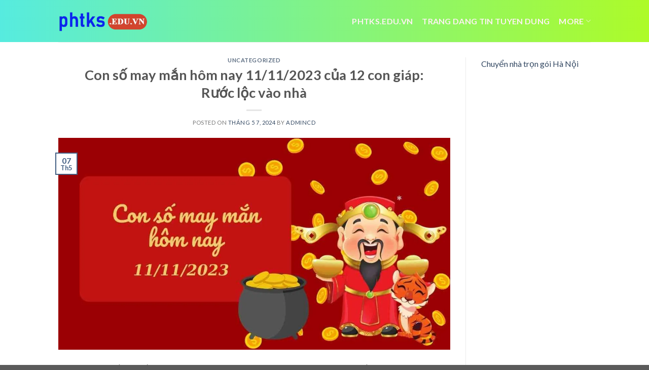

--- FILE ---
content_type: text/html; charset=UTF-8
request_url: https://phtks.edu.vn/con-so-may-man-hom-nay-11-11-2023-cua-12-con-giap-ruoc-loc-vao-nha/
body_size: 18510
content:
<!DOCTYPE html>
<!--[if IE 9 ]> <html lang="vi" prefix="og: https://ogp.me/ns#" class="ie9 loading-site no-js"> <![endif]-->
<!--[if IE 8 ]> <html lang="vi" prefix="og: https://ogp.me/ns#" class="ie8 loading-site no-js"> <![endif]-->
<!--[if (gte IE 9)|!(IE)]><!--><html lang="vi" prefix="og: https://ogp.me/ns#" class="loading-site no-js"> <!--<![endif]-->
<head>
	<meta charset="UTF-8" />
	<link rel="profile" href="http://gmpg.org/xfn/11" />
	<link rel="pingback" href="https://phtks.edu.vn/xmlrpc.php" />

	<script>(function(html){html.className = html.className.replace(/\bno-js\b/,'js')})(document.documentElement);</script>
<meta name="viewport" content="width=device-width, initial-scale=1, maximum-scale=1" />
<!-- Tối ưu hóa công cụ tìm kiếm bởi Rank Math - https://rankmath.com/ -->
<title>Con số may mắn hôm nay 11/11/2023 của 12 con giáp: Rước lộc vào nhà</title>
<meta name="description" content="Chọn đúng con số may mắn hôm nay 11/11/2023 giúp 12 con giáp có một ngày thuận buồm xuôi gió, tài lộc vô biên. Tuỳ vào đặc điểm ngũ hành, thiên can – địa"/>
<meta name="robots" content="follow, index, max-snippet:-1, max-video-preview:-1, max-image-preview:large"/>
<link rel="canonical" href="https://phtks.edu.vn/con-so-may-man-hom-nay-11-11-2023-cua-12-con-giap-ruoc-loc-vao-nha/" />
<meta property="og:locale" content="vi_VN" />
<meta property="og:type" content="article" />
<meta property="og:title" content="Con số may mắn hôm nay 11/11/2023 của 12 con giáp: Rước lộc vào nhà" />
<meta property="og:description" content="Chọn đúng con số may mắn hôm nay 11/11/2023 giúp 12 con giáp có một ngày thuận buồm xuôi gió, tài lộc vô biên. Tuỳ vào đặc điểm ngũ hành, thiên can – địa" />
<meta property="og:url" content="https://phtks.edu.vn/con-so-may-man-hom-nay-11-11-2023-cua-12-con-giap-ruoc-loc-vao-nha/" />
<meta property="og:site_name" content="phtks.edu.vn" />
<meta property="article:section" content="Uncategorized" />
<meta property="og:image" content="https://phtks.edu.vn/wp-content/uploads/2024/05/con-so-may-man-hom-nay-11-11-2023-cua-12-con-giap-ruoc-loc-vao-nha_663953d9afb1f.webp" />
<meta property="og:image:secure_url" content="https://phtks.edu.vn/wp-content/uploads/2024/05/con-so-may-man-hom-nay-11-11-2023-cua-12-con-giap-ruoc-loc-vao-nha_663953d9afb1f.webp" />
<meta property="og:image:width" content="1200" />
<meta property="og:image:height" content="650" />
<meta property="og:image:alt" content="Con số may mắn hôm nay 11/11/2023 của 12 con giáp: Rước lộc vào nhà" />
<meta property="og:image:type" content="image/webp" />
<meta property="article:published_time" content="2024-05-07T18:50:18+07:00" />
<meta name="twitter:card" content="summary_large_image" />
<meta name="twitter:title" content="Con số may mắn hôm nay 11/11/2023 của 12 con giáp: Rước lộc vào nhà" />
<meta name="twitter:description" content="Chọn đúng con số may mắn hôm nay 11/11/2023 giúp 12 con giáp có một ngày thuận buồm xuôi gió, tài lộc vô biên. Tuỳ vào đặc điểm ngũ hành, thiên can – địa" />
<meta name="twitter:image" content="https://phtks.edu.vn/wp-content/uploads/2024/05/con-so-may-man-hom-nay-11-11-2023-cua-12-con-giap-ruoc-loc-vao-nha_663953d9afb1f.webp" />
<meta name="twitter:label1" content="Được viết bởi" />
<meta name="twitter:data1" content="admincd" />
<meta name="twitter:label2" content="Thời gian để đọc" />
<meta name="twitter:data2" content="10 phút" />
<script type="application/ld+json" class="rank-math-schema">{"@context":"https://schema.org","@graph":[{"@type":["Person","Organization"],"@id":"https://phtks.edu.vn/#person","name":"phtks.edu.vn"},{"@type":"WebSite","@id":"https://phtks.edu.vn/#website","url":"https://phtks.edu.vn","name":"phtks.edu.vn","publisher":{"@id":"https://phtks.edu.vn/#person"},"inLanguage":"vi"},{"@type":"ImageObject","@id":"https://phtks.edu.vn/wp-content/uploads/2024/05/con-so-may-man-hom-nay-11-11-2023-cua-12-con-giap-ruoc-loc-vao-nha_663953d9afb1f.webp","url":"https://phtks.edu.vn/wp-content/uploads/2024/05/con-so-may-man-hom-nay-11-11-2023-cua-12-con-giap-ruoc-loc-vao-nha_663953d9afb1f.webp","width":"1200","height":"650","inLanguage":"vi"},{"@type":"WebPage","@id":"https://phtks.edu.vn/con-so-may-man-hom-nay-11-11-2023-cua-12-con-giap-ruoc-loc-vao-nha/#webpage","url":"https://phtks.edu.vn/con-so-may-man-hom-nay-11-11-2023-cua-12-con-giap-ruoc-loc-vao-nha/","name":"Con s\u1ed1 may m\u1eafn h\u00f4m nay 11/11/2023 c\u1ee7a 12 con gi\u00e1p: R\u01b0\u1edbc l\u1ed9c v\u00e0o nh\u00e0","datePublished":"2024-05-07T18:50:18+07:00","dateModified":"2024-05-07T18:50:18+07:00","isPartOf":{"@id":"https://phtks.edu.vn/#website"},"primaryImageOfPage":{"@id":"https://phtks.edu.vn/wp-content/uploads/2024/05/con-so-may-man-hom-nay-11-11-2023-cua-12-con-giap-ruoc-loc-vao-nha_663953d9afb1f.webp"},"inLanguage":"vi"},{"@type":"Person","@id":"https://phtks.edu.vn/author/admincd/","name":"admincd","url":"https://phtks.edu.vn/author/admincd/","image":{"@type":"ImageObject","@id":"https://secure.gravatar.com/avatar/48ddb93f0b30c475423fe177832912c5bcdce3cc72872f8051627967ef278e08?s=96&amp;d=mm&amp;r=g","url":"https://secure.gravatar.com/avatar/48ddb93f0b30c475423fe177832912c5bcdce3cc72872f8051627967ef278e08?s=96&amp;d=mm&amp;r=g","caption":"admincd","inLanguage":"vi"},"sameAs":["https://phtks.edu.vn"]},{"@type":"BlogPosting","headline":"Con s\u1ed1 may m\u1eafn h\u00f4m nay 11/11/2023 c\u1ee7a 12 con gi\u00e1p: R\u01b0\u1edbc l\u1ed9c v\u00e0o nh\u00e0","datePublished":"2024-05-07T18:50:18+07:00","dateModified":"2024-05-07T18:50:18+07:00","articleSection":"Uncategorized","author":{"@id":"https://phtks.edu.vn/author/admincd/","name":"admincd"},"publisher":{"@id":"https://phtks.edu.vn/#person"},"description":"Ch\u1ecdn \u0111\u00fang con s\u1ed1 may m\u1eafn h\u00f4m nay 11/11/2023 gi\u00fap 12 con gi\u00e1p c\u00f3 m\u1ed9t ng\u00e0y thu\u1eadn bu\u1ed3m xu\u00f4i gi\u00f3, ta\u0300i l\u00f4\u0323c v\u00f4 bi\u00ean. Tu\u1ef3 v\u00e0o \u0111\u1eb7c \u0111i\u1ec3m ng\u0169 h\u00e0nh, thi\u00ean can \u2013 \u0111\u1ecba","name":"Con s\u1ed1 may m\u1eafn h\u00f4m nay 11/11/2023 c\u1ee7a 12 con gi\u00e1p: R\u01b0\u1edbc l\u1ed9c v\u00e0o nh\u00e0","@id":"https://phtks.edu.vn/con-so-may-man-hom-nay-11-11-2023-cua-12-con-giap-ruoc-loc-vao-nha/#richSnippet","isPartOf":{"@id":"https://phtks.edu.vn/con-so-may-man-hom-nay-11-11-2023-cua-12-con-giap-ruoc-loc-vao-nha/#webpage"},"image":{"@id":"https://phtks.edu.vn/wp-content/uploads/2024/05/con-so-may-man-hom-nay-11-11-2023-cua-12-con-giap-ruoc-loc-vao-nha_663953d9afb1f.webp"},"inLanguage":"vi","mainEntityOfPage":{"@id":"https://phtks.edu.vn/con-so-may-man-hom-nay-11-11-2023-cua-12-con-giap-ruoc-loc-vao-nha/#webpage"}}]}</script>
<!-- /Plugin SEO WordPress Rank Math -->

<link rel='dns-prefetch' href='//fonts.googleapis.com' />
<link rel="alternate" type="application/rss+xml" title="Dòng thông tin phtks.edu.vn &raquo;" href="https://phtks.edu.vn/feed/" />
<link rel="alternate" title="oNhúng (JSON)" type="application/json+oembed" href="https://phtks.edu.vn/wp-json/oembed/1.0/embed?url=https%3A%2F%2Fphtks.edu.vn%2Fcon-so-may-man-hom-nay-11-11-2023-cua-12-con-giap-ruoc-loc-vao-nha%2F" />
<link rel="alternate" title="oNhúng (XML)" type="text/xml+oembed" href="https://phtks.edu.vn/wp-json/oembed/1.0/embed?url=https%3A%2F%2Fphtks.edu.vn%2Fcon-so-may-man-hom-nay-11-11-2023-cua-12-con-giap-ruoc-loc-vao-nha%2F&#038;format=xml" />
<style id='wp-img-auto-sizes-contain-inline-css' type='text/css'>
img:is([sizes=auto i],[sizes^="auto," i]){contain-intrinsic-size:3000px 1500px}
/*# sourceURL=wp-img-auto-sizes-contain-inline-css */
</style>
<style id='wp-emoji-styles-inline-css' type='text/css'>

	img.wp-smiley, img.emoji {
		display: inline !important;
		border: none !important;
		box-shadow: none !important;
		height: 1em !important;
		width: 1em !important;
		margin: 0 0.07em !important;
		vertical-align: -0.1em !important;
		background: none !important;
		padding: 0 !important;
	}
/*# sourceURL=wp-emoji-styles-inline-css */
</style>
<style id='wp-block-library-inline-css' type='text/css'>
:root{--wp-block-synced-color:#7a00df;--wp-block-synced-color--rgb:122,0,223;--wp-bound-block-color:var(--wp-block-synced-color);--wp-editor-canvas-background:#ddd;--wp-admin-theme-color:#007cba;--wp-admin-theme-color--rgb:0,124,186;--wp-admin-theme-color-darker-10:#006ba1;--wp-admin-theme-color-darker-10--rgb:0,107,160.5;--wp-admin-theme-color-darker-20:#005a87;--wp-admin-theme-color-darker-20--rgb:0,90,135;--wp-admin-border-width-focus:2px}@media (min-resolution:192dpi){:root{--wp-admin-border-width-focus:1.5px}}.wp-element-button{cursor:pointer}:root .has-very-light-gray-background-color{background-color:#eee}:root .has-very-dark-gray-background-color{background-color:#313131}:root .has-very-light-gray-color{color:#eee}:root .has-very-dark-gray-color{color:#313131}:root .has-vivid-green-cyan-to-vivid-cyan-blue-gradient-background{background:linear-gradient(135deg,#00d084,#0693e3)}:root .has-purple-crush-gradient-background{background:linear-gradient(135deg,#34e2e4,#4721fb 50%,#ab1dfe)}:root .has-hazy-dawn-gradient-background{background:linear-gradient(135deg,#faaca8,#dad0ec)}:root .has-subdued-olive-gradient-background{background:linear-gradient(135deg,#fafae1,#67a671)}:root .has-atomic-cream-gradient-background{background:linear-gradient(135deg,#fdd79a,#004a59)}:root .has-nightshade-gradient-background{background:linear-gradient(135deg,#330968,#31cdcf)}:root .has-midnight-gradient-background{background:linear-gradient(135deg,#020381,#2874fc)}:root{--wp--preset--font-size--normal:16px;--wp--preset--font-size--huge:42px}.has-regular-font-size{font-size:1em}.has-larger-font-size{font-size:2.625em}.has-normal-font-size{font-size:var(--wp--preset--font-size--normal)}.has-huge-font-size{font-size:var(--wp--preset--font-size--huge)}.has-text-align-center{text-align:center}.has-text-align-left{text-align:left}.has-text-align-right{text-align:right}.has-fit-text{white-space:nowrap!important}#end-resizable-editor-section{display:none}.aligncenter{clear:both}.items-justified-left{justify-content:flex-start}.items-justified-center{justify-content:center}.items-justified-right{justify-content:flex-end}.items-justified-space-between{justify-content:space-between}.screen-reader-text{border:0;clip-path:inset(50%);height:1px;margin:-1px;overflow:hidden;padding:0;position:absolute;width:1px;word-wrap:normal!important}.screen-reader-text:focus{background-color:#ddd;clip-path:none;color:#444;display:block;font-size:1em;height:auto;left:5px;line-height:normal;padding:15px 23px 14px;text-decoration:none;top:5px;width:auto;z-index:100000}html :where(.has-border-color){border-style:solid}html :where([style*=border-top-color]){border-top-style:solid}html :where([style*=border-right-color]){border-right-style:solid}html :where([style*=border-bottom-color]){border-bottom-style:solid}html :where([style*=border-left-color]){border-left-style:solid}html :where([style*=border-width]){border-style:solid}html :where([style*=border-top-width]){border-top-style:solid}html :where([style*=border-right-width]){border-right-style:solid}html :where([style*=border-bottom-width]){border-bottom-style:solid}html :where([style*=border-left-width]){border-left-style:solid}html :where(img[class*=wp-image-]){height:auto;max-width:100%}:where(figure){margin:0 0 1em}html :where(.is-position-sticky){--wp-admin--admin-bar--position-offset:var(--wp-admin--admin-bar--height,0px)}@media screen and (max-width:600px){html :where(.is-position-sticky){--wp-admin--admin-bar--position-offset:0px}}

/*# sourceURL=wp-block-library-inline-css */
</style><style id='global-styles-inline-css' type='text/css'>
:root{--wp--preset--aspect-ratio--square: 1;--wp--preset--aspect-ratio--4-3: 4/3;--wp--preset--aspect-ratio--3-4: 3/4;--wp--preset--aspect-ratio--3-2: 3/2;--wp--preset--aspect-ratio--2-3: 2/3;--wp--preset--aspect-ratio--16-9: 16/9;--wp--preset--aspect-ratio--9-16: 9/16;--wp--preset--color--black: #000000;--wp--preset--color--cyan-bluish-gray: #abb8c3;--wp--preset--color--white: #ffffff;--wp--preset--color--pale-pink: #f78da7;--wp--preset--color--vivid-red: #cf2e2e;--wp--preset--color--luminous-vivid-orange: #ff6900;--wp--preset--color--luminous-vivid-amber: #fcb900;--wp--preset--color--light-green-cyan: #7bdcb5;--wp--preset--color--vivid-green-cyan: #00d084;--wp--preset--color--pale-cyan-blue: #8ed1fc;--wp--preset--color--vivid-cyan-blue: #0693e3;--wp--preset--color--vivid-purple: #9b51e0;--wp--preset--gradient--vivid-cyan-blue-to-vivid-purple: linear-gradient(135deg,rgb(6,147,227) 0%,rgb(155,81,224) 100%);--wp--preset--gradient--light-green-cyan-to-vivid-green-cyan: linear-gradient(135deg,rgb(122,220,180) 0%,rgb(0,208,130) 100%);--wp--preset--gradient--luminous-vivid-amber-to-luminous-vivid-orange: linear-gradient(135deg,rgb(252,185,0) 0%,rgb(255,105,0) 100%);--wp--preset--gradient--luminous-vivid-orange-to-vivid-red: linear-gradient(135deg,rgb(255,105,0) 0%,rgb(207,46,46) 100%);--wp--preset--gradient--very-light-gray-to-cyan-bluish-gray: linear-gradient(135deg,rgb(238,238,238) 0%,rgb(169,184,195) 100%);--wp--preset--gradient--cool-to-warm-spectrum: linear-gradient(135deg,rgb(74,234,220) 0%,rgb(151,120,209) 20%,rgb(207,42,186) 40%,rgb(238,44,130) 60%,rgb(251,105,98) 80%,rgb(254,248,76) 100%);--wp--preset--gradient--blush-light-purple: linear-gradient(135deg,rgb(255,206,236) 0%,rgb(152,150,240) 100%);--wp--preset--gradient--blush-bordeaux: linear-gradient(135deg,rgb(254,205,165) 0%,rgb(254,45,45) 50%,rgb(107,0,62) 100%);--wp--preset--gradient--luminous-dusk: linear-gradient(135deg,rgb(255,203,112) 0%,rgb(199,81,192) 50%,rgb(65,88,208) 100%);--wp--preset--gradient--pale-ocean: linear-gradient(135deg,rgb(255,245,203) 0%,rgb(182,227,212) 50%,rgb(51,167,181) 100%);--wp--preset--gradient--electric-grass: linear-gradient(135deg,rgb(202,248,128) 0%,rgb(113,206,126) 100%);--wp--preset--gradient--midnight: linear-gradient(135deg,rgb(2,3,129) 0%,rgb(40,116,252) 100%);--wp--preset--font-size--small: 13px;--wp--preset--font-size--medium: 20px;--wp--preset--font-size--large: 36px;--wp--preset--font-size--x-large: 42px;--wp--preset--spacing--20: 0.44rem;--wp--preset--spacing--30: 0.67rem;--wp--preset--spacing--40: 1rem;--wp--preset--spacing--50: 1.5rem;--wp--preset--spacing--60: 2.25rem;--wp--preset--spacing--70: 3.38rem;--wp--preset--spacing--80: 5.06rem;--wp--preset--shadow--natural: 6px 6px 9px rgba(0, 0, 0, 0.2);--wp--preset--shadow--deep: 12px 12px 50px rgba(0, 0, 0, 0.4);--wp--preset--shadow--sharp: 6px 6px 0px rgba(0, 0, 0, 0.2);--wp--preset--shadow--outlined: 6px 6px 0px -3px rgb(255, 255, 255), 6px 6px rgb(0, 0, 0);--wp--preset--shadow--crisp: 6px 6px 0px rgb(0, 0, 0);}:where(.is-layout-flex){gap: 0.5em;}:where(.is-layout-grid){gap: 0.5em;}body .is-layout-flex{display: flex;}.is-layout-flex{flex-wrap: wrap;align-items: center;}.is-layout-flex > :is(*, div){margin: 0;}body .is-layout-grid{display: grid;}.is-layout-grid > :is(*, div){margin: 0;}:where(.wp-block-columns.is-layout-flex){gap: 2em;}:where(.wp-block-columns.is-layout-grid){gap: 2em;}:where(.wp-block-post-template.is-layout-flex){gap: 1.25em;}:where(.wp-block-post-template.is-layout-grid){gap: 1.25em;}.has-black-color{color: var(--wp--preset--color--black) !important;}.has-cyan-bluish-gray-color{color: var(--wp--preset--color--cyan-bluish-gray) !important;}.has-white-color{color: var(--wp--preset--color--white) !important;}.has-pale-pink-color{color: var(--wp--preset--color--pale-pink) !important;}.has-vivid-red-color{color: var(--wp--preset--color--vivid-red) !important;}.has-luminous-vivid-orange-color{color: var(--wp--preset--color--luminous-vivid-orange) !important;}.has-luminous-vivid-amber-color{color: var(--wp--preset--color--luminous-vivid-amber) !important;}.has-light-green-cyan-color{color: var(--wp--preset--color--light-green-cyan) !important;}.has-vivid-green-cyan-color{color: var(--wp--preset--color--vivid-green-cyan) !important;}.has-pale-cyan-blue-color{color: var(--wp--preset--color--pale-cyan-blue) !important;}.has-vivid-cyan-blue-color{color: var(--wp--preset--color--vivid-cyan-blue) !important;}.has-vivid-purple-color{color: var(--wp--preset--color--vivid-purple) !important;}.has-black-background-color{background-color: var(--wp--preset--color--black) !important;}.has-cyan-bluish-gray-background-color{background-color: var(--wp--preset--color--cyan-bluish-gray) !important;}.has-white-background-color{background-color: var(--wp--preset--color--white) !important;}.has-pale-pink-background-color{background-color: var(--wp--preset--color--pale-pink) !important;}.has-vivid-red-background-color{background-color: var(--wp--preset--color--vivid-red) !important;}.has-luminous-vivid-orange-background-color{background-color: var(--wp--preset--color--luminous-vivid-orange) !important;}.has-luminous-vivid-amber-background-color{background-color: var(--wp--preset--color--luminous-vivid-amber) !important;}.has-light-green-cyan-background-color{background-color: var(--wp--preset--color--light-green-cyan) !important;}.has-vivid-green-cyan-background-color{background-color: var(--wp--preset--color--vivid-green-cyan) !important;}.has-pale-cyan-blue-background-color{background-color: var(--wp--preset--color--pale-cyan-blue) !important;}.has-vivid-cyan-blue-background-color{background-color: var(--wp--preset--color--vivid-cyan-blue) !important;}.has-vivid-purple-background-color{background-color: var(--wp--preset--color--vivid-purple) !important;}.has-black-border-color{border-color: var(--wp--preset--color--black) !important;}.has-cyan-bluish-gray-border-color{border-color: var(--wp--preset--color--cyan-bluish-gray) !important;}.has-white-border-color{border-color: var(--wp--preset--color--white) !important;}.has-pale-pink-border-color{border-color: var(--wp--preset--color--pale-pink) !important;}.has-vivid-red-border-color{border-color: var(--wp--preset--color--vivid-red) !important;}.has-luminous-vivid-orange-border-color{border-color: var(--wp--preset--color--luminous-vivid-orange) !important;}.has-luminous-vivid-amber-border-color{border-color: var(--wp--preset--color--luminous-vivid-amber) !important;}.has-light-green-cyan-border-color{border-color: var(--wp--preset--color--light-green-cyan) !important;}.has-vivid-green-cyan-border-color{border-color: var(--wp--preset--color--vivid-green-cyan) !important;}.has-pale-cyan-blue-border-color{border-color: var(--wp--preset--color--pale-cyan-blue) !important;}.has-vivid-cyan-blue-border-color{border-color: var(--wp--preset--color--vivid-cyan-blue) !important;}.has-vivid-purple-border-color{border-color: var(--wp--preset--color--vivid-purple) !important;}.has-vivid-cyan-blue-to-vivid-purple-gradient-background{background: var(--wp--preset--gradient--vivid-cyan-blue-to-vivid-purple) !important;}.has-light-green-cyan-to-vivid-green-cyan-gradient-background{background: var(--wp--preset--gradient--light-green-cyan-to-vivid-green-cyan) !important;}.has-luminous-vivid-amber-to-luminous-vivid-orange-gradient-background{background: var(--wp--preset--gradient--luminous-vivid-amber-to-luminous-vivid-orange) !important;}.has-luminous-vivid-orange-to-vivid-red-gradient-background{background: var(--wp--preset--gradient--luminous-vivid-orange-to-vivid-red) !important;}.has-very-light-gray-to-cyan-bluish-gray-gradient-background{background: var(--wp--preset--gradient--very-light-gray-to-cyan-bluish-gray) !important;}.has-cool-to-warm-spectrum-gradient-background{background: var(--wp--preset--gradient--cool-to-warm-spectrum) !important;}.has-blush-light-purple-gradient-background{background: var(--wp--preset--gradient--blush-light-purple) !important;}.has-blush-bordeaux-gradient-background{background: var(--wp--preset--gradient--blush-bordeaux) !important;}.has-luminous-dusk-gradient-background{background: var(--wp--preset--gradient--luminous-dusk) !important;}.has-pale-ocean-gradient-background{background: var(--wp--preset--gradient--pale-ocean) !important;}.has-electric-grass-gradient-background{background: var(--wp--preset--gradient--electric-grass) !important;}.has-midnight-gradient-background{background: var(--wp--preset--gradient--midnight) !important;}.has-small-font-size{font-size: var(--wp--preset--font-size--small) !important;}.has-medium-font-size{font-size: var(--wp--preset--font-size--medium) !important;}.has-large-font-size{font-size: var(--wp--preset--font-size--large) !important;}.has-x-large-font-size{font-size: var(--wp--preset--font-size--x-large) !important;}
/*# sourceURL=global-styles-inline-css */
</style>

<style id='classic-theme-styles-inline-css' type='text/css'>
/*! This file is auto-generated */
.wp-block-button__link{color:#fff;background-color:#32373c;border-radius:9999px;box-shadow:none;text-decoration:none;padding:calc(.667em + 2px) calc(1.333em + 2px);font-size:1.125em}.wp-block-file__button{background:#32373c;color:#fff;text-decoration:none}
/*# sourceURL=/wp-includes/css/classic-themes.min.css */
</style>
<link rel='stylesheet' id='flatsome-icons-css' href='https://phtks.edu.vn/wp-content/themes/flatsome/assets/css/fl-icons.css?ver=3.12' type='text/css' media='all' />
<link rel='stylesheet' id='flatsome-main-css' href='https://phtks.edu.vn/wp-content/themes/flatsome/assets/css/flatsome.css?ver=3.13.0' type='text/css' media='all' />
<link rel='stylesheet' id='flatsome-style-css' href='https://phtks.edu.vn/wp-content/themes/flatsome/style.css?ver=3.13.0' type='text/css' media='all' />
<link rel='stylesheet' id='flatsome-googlefonts-css' href='//fonts.googleapis.com/css?family=Lato%3Aregular%2C700%2C400%2C700%7CDancing+Script%3Aregular%2C400&#038;display=swap&#038;ver=3.9' type='text/css' media='all' />
<script type="text/javascript" src="https://phtks.edu.vn/wp-includes/js/jquery/jquery.min.js?ver=3.7.1" id="jquery-core-js"></script>
<script type="text/javascript" src="https://phtks.edu.vn/wp-includes/js/jquery/jquery-migrate.min.js?ver=3.4.1" id="jquery-migrate-js"></script>
<link rel="https://api.w.org/" href="https://phtks.edu.vn/wp-json/" /><link rel="alternate" title="JSON" type="application/json" href="https://phtks.edu.vn/wp-json/wp/v2/posts/109691" /><link rel="EditURI" type="application/rsd+xml" title="RSD" href="https://phtks.edu.vn/xmlrpc.php?rsd" />
<meta name="generator" content="WordPress 6.9" />
<link rel='shortlink' href='https://phtks.edu.vn/?p=109691' />
<style>.bg{opacity: 0; transition: opacity 1s; -webkit-transition: opacity 1s;} .bg-loaded{opacity: 1;}</style><!--[if IE]><link rel="stylesheet" type="text/css" href="https://phtks.edu.vn/wp-content/themes/flatsome/assets/css/ie-fallback.css"><script src="//cdnjs.cloudflare.com/ajax/libs/html5shiv/3.6.1/html5shiv.js"></script><script>var head = document.getElementsByTagName('head')[0],style = document.createElement('style');style.type = 'text/css';style.styleSheet.cssText = ':before,:after{content:none !important';head.appendChild(style);setTimeout(function(){head.removeChild(style);}, 0);</script><script src="https://phtks.edu.vn/wp-content/themes/flatsome/assets/libs/ie-flexibility.js"></script><![endif]--><style id="custom-css" type="text/css">:root {--primary-color: #446084;}.header-main{height: 83px}#logo img{max-height: 83px}#logo{width:176px;}.header-bottom{min-height: 10px}.header-top{min-height: 30px}.transparent .header-main{height: 30px}.transparent #logo img{max-height: 30px}.has-transparent + .page-title:first-of-type,.has-transparent + #main > .page-title,.has-transparent + #main > div > .page-title,.has-transparent + #main .page-header-wrapper:first-of-type .page-title{padding-top: 30px;}.header.show-on-scroll,.stuck .header-main{height:70px!important}.stuck #logo img{max-height: 70px!important}.header-bg-color, .header-wrapper {background-color: rgba(255,255,255,0.9)}.header-bottom {background-color: #f1f1f1}@media (max-width: 549px) {.header-main{height: 70px}#logo img{max-height: 70px}}body{font-family:"Lato", sans-serif}body{font-weight: 400}.nav > li > a {font-family:"Lato", sans-serif;}.mobile-sidebar-levels-2 .nav > li > ul > li > a {font-family:"Lato", sans-serif;}.nav > li > a {font-weight: 700;}.mobile-sidebar-levels-2 .nav > li > ul > li > a {font-weight: 700;}h1,h2,h3,h4,h5,h6,.heading-font, .off-canvas-center .nav-sidebar.nav-vertical > li > a{font-family: "Lato", sans-serif;}h1,h2,h3,h4,h5,h6,.heading-font,.banner h1,.banner h2{font-weight: 700;}.alt-font{font-family: "Dancing Script", sans-serif;}.alt-font{font-weight: 400!important;}.header:not(.transparent) .header-nav-main.nav > li > a {color: #fdf1f1;}/* Custom CSS *//* Gradient cho Header */.header-main {background: linear-gradient(90deg, hsla(175, 79%, 63%, 1) 0%, hsla(82, 96%, 57%, 1) 100%);}/* Gradient cho Footer */.footer {background: linear-gradient(90deg, hsla(175, 79%, 63%, 1) 0%, hsla(82, 96%, 57%, 1) 100%);}.label-new.menu-item > a:after{content:"New";}.label-hot.menu-item > a:after{content:"Hot";}.label-sale.menu-item > a:after{content:"Sale";}.label-popular.menu-item > a:after{content:"Popular";}</style></head>

<body class="wp-singular post-template-default single single-post postid-109691 single-format-standard wp-theme-flatsome lightbox nav-dropdown-has-arrow nav-dropdown-has-shadow nav-dropdown-has-border">


<a class="skip-link screen-reader-text" href="#main">Skip to content</a>

<div id="wrapper">

	
	<header id="header" class="header has-sticky sticky-jump">
		<div class="header-wrapper">
			<div id="masthead" class="header-main ">
      <div class="header-inner flex-row container logo-left medium-logo-center" role="navigation">

          <!-- Logo -->
          <div id="logo" class="flex-col logo">
            <!-- Header logo -->
<a href="https://phtks.edu.vn/" title="phtks.edu.vn" rel="home">
    <img width="176" height="83" src="https://phtks.edu.vn/wp-content/uploads/2024/07/phtks.edu_.vn_.webp" class="header_logo header-logo" alt="phtks.edu.vn"/><img  width="176" height="83" src="https://phtks.edu.vn/wp-content/uploads/2024/07/phtks.edu_.vn_.webp" class="header-logo-dark" alt="phtks.edu.vn"/></a>
          </div>

          <!-- Mobile Left Elements -->
          <div class="flex-col show-for-medium flex-left">
            <ul class="mobile-nav nav nav-left ">
              <li class="nav-icon has-icon">
  		<a href="#" data-open="#main-menu" data-pos="left" data-bg="main-menu-overlay" data-color="" class="is-small" aria-label="Menu" aria-controls="main-menu" aria-expanded="false">
		
		  <i class="icon-menu" ></i>
		  		</a>
	</li>            </ul>
          </div>

          <!-- Left Elements -->
          <div class="flex-col hide-for-medium flex-left
            flex-grow">
            <ul class="header-nav header-nav-main nav nav-left  nav-size-large nav-spacing-medium nav-uppercase" >
                          </ul>
          </div>

          <!-- Right Elements -->
          <div class="flex-col hide-for-medium flex-right">
            <ul class="header-nav header-nav-main nav nav-right  nav-size-large nav-spacing-medium nav-uppercase">
              <li id="menu-item-42" class="menu-item menu-item-type-post_type menu-item-object-page menu-item-home menu-item-42 menu-item-design-default"><a href="https://phtks.edu.vn/" class="nav-top-link">Phtks.edu.vn</a></li>
<li id="menu-item-131825" class="menu-item menu-item-type-custom menu-item-object-custom menu-item-131825 menu-item-design-default"><a href="https://bejob.vn/" class="nav-top-link">trang dang tin tuyen dung</a></li>
<li id="menu-item-48" class="menu-item menu-item-type-custom menu-item-object-custom menu-item-has-children menu-item-48 menu-item-design-default has-dropdown"><a class="nav-top-link">More<i class="icon-angle-down" ></i></a>
<ul class="sub-menu nav-dropdown nav-dropdown-default">
	<li id="menu-item-131823" class="menu-item menu-item-type-custom menu-item-object-custom menu-item-131823"><a href="https://bloggiamgia.edu.vn/">bloggiamgia.edu.vn</a></li>
	<li id="menu-item-49" class="menu-item menu-item-type-custom menu-item-object-custom menu-item-49"><a>Food &#038; Recipes</a></li>
	<li id="menu-item-50" class="menu-item menu-item-type-custom menu-item-object-custom menu-item-50"><a>Photography</a></li>
	<li id="menu-item-51" class="menu-item menu-item-type-custom menu-item-object-custom menu-item-51"><a>Recipes</a></li>
	<li id="menu-item-52" class="menu-item menu-item-type- menu-item-object-custom menu-item-52"><a>Travel</a></li>
	<li id="menu-item-53" class="menu-item menu-item-type-custom menu-item-object-custom menu-item-53"><a>Arts</a></li>
</ul>
</li>
            </ul>
          </div>

          <!-- Mobile Right Elements -->
          <div class="flex-col show-for-medium flex-right">
            <ul class="mobile-nav nav nav-right ">
              <li class="header-search header-search-dropdown has-icon has-dropdown menu-item-has-children">
		<a href="#" aria-label="Search" class="is-small"><i class="icon-search" ></i></a>
		<ul class="nav-dropdown nav-dropdown-default">
	 	<li class="header-search-form search-form html relative has-icon">
	<div class="header-search-form-wrapper">
		<div class="searchform-wrapper ux-search-box relative is-normal"><form method="get" class="searchform" action="https://phtks.edu.vn/" role="search">
		<div class="flex-row relative">
			<div class="flex-col flex-grow">
	   	   <input type="search" class="search-field mb-0" name="s" value="" id="s" placeholder="Search&hellip;" />
			</div>
			<div class="flex-col">
				<button type="submit" class="ux-search-submit submit-button secondary button icon mb-0" aria-label="Submit">
					<i class="icon-search" ></i>				</button>
			</div>
		</div>
    <div class="live-search-results text-left z-top"></div>
</form>
</div>	</div>
</li>	</ul>
</li>
            </ul>
          </div>

      </div>
     
            <div class="container"><div class="top-divider full-width"></div></div>
      </div>
<div class="header-bg-container fill"><div class="header-bg-image fill"></div><div class="header-bg-color fill"></div></div>		</div>
	</header>

	
	<main id="main" class="">

<div id="content" class="blog-wrapper blog-single page-wrapper">
	

<div class="row row-large row-divided ">

	<div class="large-9 col">
		


<article id="post-109691" class="post-109691 post type-post status-publish format-standard has-post-thumbnail hentry category-uncategorized">
	<div class="article-inner ">
		<header class="entry-header">
	<div class="entry-header-text entry-header-text-top text-center">
		<h6 class="entry-category is-xsmall">
	<a href="https://phtks.edu.vn/uncategorized/" rel="category tag">Uncategorized</a></h6>

<h1 class="entry-title">Con số may mắn hôm nay 11/11/2023 của 12 con giáp: Rước lộc vào nhà</h1>
<div class="entry-divider is-divider small"></div>

	<div class="entry-meta uppercase is-xsmall">
		<span class="posted-on">Posted on <a href="https://phtks.edu.vn/con-so-may-man-hom-nay-11-11-2023-cua-12-con-giap-ruoc-loc-vao-nha/" rel="bookmark"><time class="entry-date published updated" datetime="2024-05-07T18:50:18+07:00">Tháng 5 7, 2024</time></a></span><span class="byline"> by <span class="meta-author vcard"><a class="url fn n" href="https://phtks.edu.vn/author/admincd/">admincd</a></span></span>	</div>
	</div>
						<div class="entry-image relative">
				<a href="https://phtks.edu.vn/con-so-may-man-hom-nay-11-11-2023-cua-12-con-giap-ruoc-loc-vao-nha/">
    <img width="1020" height="553" src="https://phtks.edu.vn/wp-content/uploads/2024/05/con-so-may-man-hom-nay-11-11-2023-cua-12-con-giap-ruoc-loc-vao-nha_663953d9afb1f.webp" class="attachment-large size-large wp-post-image" alt="Con số may mắn hôm nay 11/11/2023 của 12 con giáp: Rước lộc vào nhà" decoding="async" fetchpriority="high" title="Con số may mắn hôm nay 11/11/2023 của 12 con giáp: Rước lộc vào nhà"></a>
				<div class="badge absolute top post-date badge-outline">
	<div class="badge-inner">
		<span class="post-date-day">07</span><br>
		<span class="post-date-month is-small">Th5</span>
	</div>
</div>			</div>
			</header>
		<div class="entry-content single-page">

	<p>                                Chọn đúng con số may mắn hôm nay 11/11/2023 giúp 12 con giáp có một ngày thuận buồm xuôi gió, tài lộc vô biên. Tuỳ vào đặc điểm ngũ hành, thiên can – địa chi, mỗi người sẽ có con số may mắn khác nhau.                            </p><p><strong><em>Bạn đang đọc: <a href="https://phtks.edu.vn/con-so-may-man-hom-nay-11-11-2023-cua-12-con-giap-ruoc-loc-vao-nha/">Con số may mắn hôm nay 11/11/2023 của 12 con giáp: Rước lộc vào nhà</a></em></strong></p></p>
<p>                                                 <p><strong><em>Tìm hiểu thêm: <a href="https://phtks.edu.vn/sinh-ngay-22-9-cung-gi-phat-huy-diem-manh-nay-la-co-su-nghiep-thang-hoa/">Sinh ngày 22/9 cung gì? Phát huy điểm mạnh này là có sự nghiệp thăng hoa</a></em></strong></p><img decoding="async" src="https://phtks.edu.vn/wp-content/uploads/2024/05/con-so-may-man-hom-nay-11-11-2023-cua-12-con-giap-ruoc-loc-vao-nha_663953d9c1a25.webp" alt="Con số may mắn hôm nay 11/11/2023 của 12 con giáp: Rước lộc vào nhà" title="Con số may mắn hôm nay 11/11/2023 của 12 con giáp: Rước lộc vào nhà"></figcaption></p><p><strong><em>>>>>>Xem thêm: <a href="https://phtks.edu.vn/chon-tuoi-xong-dat-cho-gia-chu-tuoi-ky-mui-2024-tien-vao-nhu-nuoc-ca-nam-no-du/">Chọn tuổi xông đất cho gia chủ tuổi Kỷ Mùi 2024 tiền vào như nước, cả năm no đủ</a></em></strong></p><figcaption><em>Bạn sẽ có một ngày suôn sẻ nếu biết tận dụng các con số may mắn hôm nay 11/11/2023</em></figcaption></p>
<h2>1. Con số may mắn hôm nay 11/11/2023 của tuổi Tý</h2>
<table align="left">
<tbody></tbody>
<tbody>
<colgroup>
<col>
<col>
<col>
<col>
<col>
<col>
<col>
<col></colgroup>
</tbody>
<tbody>
<tr>
<td>
<p><strong><span>Năm sinh</span></strong></p>
</td>
<td>
<p><strong><span>Tuổi</span></strong></p>
</td>
<td>
<p><strong><span>Mệnh</span></strong></p>
</td>
<td>
<p><strong><span>Giới tính</span></strong></p>
</td>
<td>
<p><strong><span>Quái số</span></strong></p>
</td>
<td colspan="3">
<p><strong><span>Con số may mắn hôm nay</span></strong></p>
</td>
</tr>
<tr>
<td rowspan="2">
<p><span>1984</span></p>
</td>
<td rowspan="2">
<p><span>Giáp Tý</span></p>
</td>
<td rowspan="2">
<p><span>Kim</span></p>
</td>
<td>
<p><span>Nam</span></p>
</td>
<td>
<p><span>7 </span></p>
</td>
<td>
<p><span>21</span></p>
</td>
<td>
<p><span>38</span></p>
</td>
<td>
<p><span>98</span></p>
</td>
</tr>
<tr>
<td>
<p><span>Nữ</span></p>
</td>
<td>
<p><span>8</span></p>
</td>
<td>
<p><span>32</span></p>
</td>
<td>
<p><span>57</span></p>
</td>
<td>
<p><span>88</span></p>
</td>
</tr>
<tr>
<td rowspan="2">
<p><span>1996</span></p>
</td>
<td rowspan="2">
<p><span>Bính Tý</span></p>
</td>
<td rowspan="2">
<p><span>Thủy</span></p>
</td>
<td>
<p><span>Nam</span></p>
</td>
<td>
<p><span>4</span></p>
</td>
<td>
<p><span>0</span></p>
</td>
<td>
<p><span>56</span></p>
</td>
<td>
<p><span>73</span></p>
</td>
</tr>
<tr>
<td>
<p><span>Nữ</span></p>
</td>
<td>
<p><span>2</span></p>
</td>
<td>
<p><span>15</span></p>
</td>
<td>
<p><span>52</span></p>
</td>
<td>
<p><span>74</span></p>
</td>
</tr>
<tr>
<td rowspan="2">
<p><span>1948, 2008</span></p>
</td>
<td rowspan="2">
<p><span>Mậu Tý</span></p>
</td>
<td rowspan="2">
<p><span>Hỏa</span></p>
</td>
<td>
<p><span>Nam</span></p>
</td>
<td>
<p><span>7, 1</span></p>
</td>
<td>
<p><span>32</span></p>
</td>
<td>
<p><span>66</span></p>
</td>
<td>
<p><span>81</span></p>
</td>
</tr>
<tr>
<td>
<p><span>Nữ</span></p>
</td>
<td>
<p><span>8, 5</span></p>
</td>
<td>
<p><span>8</span></p>
</td>
<td>
<p><span>51</span></p>
</td>
<td>
<p><span>96</span></p>
</td>
</tr>
<tr>
<td rowspan="2">
<p><span>1960</span></p>
</td>
<td rowspan="2">
<p><span>Canh Tý</span></p>
</td>
<td rowspan="2">
<p><span>Thổ</span></p>
</td>
<td>
<p><span>Nam</span></p>
</td>
<td>
<p><span>4</span></p>
</td>
<td>
<p><span>25</span></p>
</td>
<td>
<p><span>56</span></p>
</td>
<td>
<p><span>82</span></p>
</td>
</tr>
<tr>
<td>
<p><span>Nữ</span></p>
</td>
<td>
<p><span>2</span></p>
</td>
<td>
<p><span>1</span></p>
</td>
<td>
<p><span>34</span></p>
</td>
<td>
<p><span>99</span></p>
</td>
</tr>
<tr>
<td rowspan="2">
<p><span>1972</span></p>
</td>
<td rowspan="2">
<p><span>Nhâm Tý</span></p>
</td>
<td rowspan="2">
<p><span>Mộc</span></p>
</td>
<td>
<p><span>Nam</span></p>
</td>
<td>
<p><span>1</span></p>
</td>
<td>
<p><span>0</span></p>
</td>
<td>
<p><span>36</span></p>
</td>
<td>
<p><span>67</span></p>
</td>
</tr>
<tr>
<td>
<p><span>Nữ</span></p>
</td>
<td>
<p><span>5</span></p>
</td>
<td>
<p><span>8</span></p>
</td>
<td>
<p><span>45</span></p>
</td>
<td>
<p><span>76</span></p>
</td>
</tr>
</tbody>
</table>
<p><span>Lá số tử vi ngày 11/11/2023 của người tuổi Tý như sau:</span></p>
<ul>
<li>
<p><strong><span>Giáp Tý – mệnh Kim:</span> </strong>hôm nay sẽ có người làm đảo lộn mọi dự tính trong ngày của bạn. Bên cạnh đó, Giáp Tý cũng gặp vấn đề về sức khỏe.</p>
</li>
<li>
<p><strong><span>Bính Tý – mệnh Thuỷ: </span></strong>mọi việc trong hôm nay với bản chủ không nên đi quá giới hạn hoặc kéo dài để tránh chuyện chẳng lành.</p>
</li>
<li>
<p><strong><span>Mậu Tý – mệnh Hoả:</span></strong> Mậu Tý không nên quá tin người, phải đề phòng người lạ hoặc không tin cậy.</p>
</li>
<li>
<p><strong><span>Canh Tý – mệnh Thổ: </span></strong>bạn cần chú ý giữ tiền bạc, hòa khí, không nên bôn ba tìm kiếm công việc bởi sẽ không có kết quả.</p>
</li>
<li>
<p><span><strong>Nhâm Tý – mệnh Mộc:</strong> </span>tuổi này cần biết xử lý mọi việc một cách khôn khéo, tinh tế, không nên kéo dài vấn đề.</p>
</li>
</ul>
<h2><span>2. Tuổi Sửu</span></h2>
<table align="left">
<tbody></tbody>
<tbody>
<colgroup>
<col>
<col>
<col>
<col>
<col>
<col>
<col>
<col></colgroup>
</tbody>
<tbody>
<tr>
<td>
<p><strong><span>Năm sinh</span></strong></p>
</td>
<td>
<p><strong><span>Tuổi</span></strong></p>
</td>
<td>
<p><strong><span>Mệnh</span></strong></p>
</td>
<td>
<p><strong><span>Giới tính</span></strong></p>
</td>
<td>
<p><strong><span>Quái số</span></strong></p>
</td>
<td colspan="3">
<p><strong><span>Con số may mắn hôm nay 11/11/2023</span></strong></p>
</td>
</tr>
<tr>
<td rowspan="2">
<p><span>1985</span></p>
</td>
<td rowspan="2">
<p><span>Ất Sửu</span></p>
</td>
<td rowspan="2">
<p><span>Kim</span></p>
</td>
<td>
<p><span>Nam</span></p>
</td>
<td>
<p><span>6</span></p>
</td>
<td>
<p><span>0</span></p>
</td>
<td>
<p><span>62</span></p>
</td>
<td>
<p><span>72</span></p>
</td>
</tr>
<tr>
<td>
<p><span>Nữ</span></p>
</td>
<td>
<p><span>9</span></p>
</td>
<td>
<p><span>10</span></p>
</td>
<td>
<p><span>58</span></p>
</td>
<td>
<p><span>98</span></p>
</td>
</tr>
<tr>
<td rowspan="2">
<p><span>1997</span></p>
</td>
<td rowspan="2">
<p><span>Đinh Sửu</span></p>
</td>
<td rowspan="2">
<p><span>Thủy</span></p>
</td>
<td>
<p><span>Nam</span></p>
</td>
<td>
<p><span>3</span></p>
</td>
<td>
<p><span>19</span></p>
</td>
<td>
<p><span>66</span></p>
</td>
<td>
<p><span>68</span></p>
</td>
</tr>
<tr>
<td>
<p><span>Nữ</span></p>
</td>
<td>
<p><span>3</span></p>
</td>
<td>
<p><span>6</span></p>
</td>
<td>
<p><span>65</span></p>
</td>
<td>
<p><span>95</span></p>
</td>
</tr>
<tr>
<td rowspan="2">
<p><span>1949, 2009</span></p>
</td>
<td rowspan="2">
<p><span>Kỷ Sửu</span></p>
</td>
<td rowspan="2">
<p><span>Hỏa</span></p>
</td>
<td>
<p><span>Nam</span></p>
</td>
<td>
<p><span>6, 9 </span></p>
</td>
<td>
<p><span>19</span></p>
</td>
<td>
<p><span>37</span></p>
</td>
<td>
<p><span>77</span></p>
</td>
</tr>
<tr>
<td>
<p><span>Nữ</span></p>
</td>
<td>
<p><span>9, 6</span></p>
</td>
<td>
<p><span>29</span></p>
</td>
<td>
<p><span>50</span></p>
</td>
<td>
<p><span>81</span></p>
</td>
</tr>
<tr>
<td rowspan="2">
<p><span>1961</span></p>
</td>
<td rowspan="2">
<p><span>Tân Sửu </span></p>
</td>
<td rowspan="2">
<p><span>Thổ</span></p>
</td>
<td>
<p><span>Nam</span></p>
</td>
<td>
<p><span>3</span></p>
</td>
<td>
<p><span>17</span></p>
</td>
<td>
<p><span>44</span></p>
</td>
<td>
<p><span>90</span></p>
</td>
</tr>
<tr>
<td>
<p><span>Nữ</span></p>
</td>
<td>
<p><span>3</span></p>
</td>
<td>
<p><span>5</span></p>
</td>
<td>
<p><span>47</span></p>
</td>
<td>
<p><span>86</span></p>
</td>
</tr>
<tr>
<td rowspan="2">
<p><span>1973</span></p>
</td>
<td rowspan="2">
<p><span>Quý Sửu</span></p>
</td>
<td rowspan="2">
<p><span>Mộc</span></p>
</td>
<td>
<p><span>Nam</span></p>
</td>
<td>
<p><span>9</span></p>
</td>
<td>
<p><span>23</span></p>
</td>
<td>
<p><span>38</span></p>
</td>
<td>
<p><span>86</span></p>
</td>
</tr>
<tr>
<td>
<p><span>Nữ</span></p>
</td>
<td>
<p><span>6</span></p>
</td>
<td>
<p><span>12</span></p>
</td>
<td>
<p><span>63</span></p>
</td>
<td>
<p><span>99</span></p>
</td>
</tr>
</tbody>
</table>
<p><span>Lá số tử vi ngày 11/11/2023 của người tuổi như sau:</span></p>
<ul>
<li>
<p><strong><span>Ất Sửu – mệnh Kim:</span> </strong>bạn sẽ có sự thay đổi về công việc. Ngoài ra, các mối quan hệ tình cảm ngày càng gắn kết và bền chặt.</p>
</li>
<li>
<p><strong><span>Đinh Sửu – mệnh Thuỷ:</span></strong> sức khoẻ của bạn hôm nay không tốt. Đinh Sửu nên tôn trọng ý kiến của người khác, tránh bất hoà.</p>
</li>
<li>
<p><span><strong>Kỷ Sửu – mệnh Hoả:</strong> </span>tuổi này nên duy trì lối sống lành mạnh, sinh hoạt điều độ để cải thiện sức khỏe.</p>
</li>
<li>
<p><strong><span>Tân Sửu – mệnh Thổ:</span></strong> hôm nay Tân Sửu có nhiều thay đổi về công việc, nên đề phòng người khác nói xấu.</p>
</li>
<li>
<p><span><strong>Quý Sửu – mệnh Mộc:</strong> </span>bạn nên nghỉ ngơi, dành thời gian cho bản thân nhiều hơn.</p>
</li>
</ul>
<p><em><strong><span>Xem thêm: </span>Con số 7 có ý nghĩa gì? Sức mạnh huyền bí đằng sau con số thần kỳ</strong></em></p>
<h2><span>3. Tuổi Dần</span></h2>
<table align="left">
<tbody></tbody>
<tbody>
<colgroup>
<col>
<col>
<col>
<col>
<col>
<col>
<col>
<col></colgroup>
</tbody>
<tbody>
<tr>
<td>
<p><strong><span>Năm sinh</span></strong></p>
</td>
<td>
<p><strong><span>Tuổi</span></strong></p>
</td>
<td>
<p><strong><span>Mệnh</span></strong></p>
</td>
<td>
<p><strong><span>Giới tính</span></strong></p>
</td>
<td>
<p><strong><span>Quái số</span></strong></p>
</td>
<td colspan="3">
<p><strong><span>Con số may mắn hôm nay </span>11/11/2023</strong></p>
</td>
</tr>
<tr>
<td rowspan="2">
<p><span>1974</span></p>
</td>
<td rowspan="2">
<p><span>Giáp Dần</span></p>
</td>
<td rowspan="2">
<p><span>Thủy</span></p>
</td>
<td>
<p><span>Nam</span></p>
</td>
<td>
<p><span>8</span></p>
</td>
<td>
<p><span>14</span></p>
</td>
<td>
<p><span>50</span></p>
</td>
<td>
<p><span>69</span></p>
</td>
</tr>
<tr>
<td>
<p><span>Nữ</span></p>
</td>
<td>
<p><span>7</span></p>
</td>
<td>
<p><span>19</span></p>
</td>
<td>
<p><span>61</span></p>
</td>
<td>
<p><span>74</span></p>
</td>
</tr>
<tr>
<td rowspan="2">
<p><span>1986</span></p>
</td>
<td rowspan="2">
<p><span>Bính Dần </span></p>
</td>
<td rowspan="2">
<p><span>Hỏa </span></p>
</td>
<td>
<p><span>Nam</span></p>
</td>
<td>
<p><span>5</span></p>
</td>
<td>
<p><span>9</span></p>
</td>
<td>
<p><span>34</span></p>
</td>
<td>
<p><span>73</span></p>
</td>
</tr>
<tr>
<td>
<p><span>Nữ</span></p>
</td>
<td>
<p><span>1</span></p>
</td>
<td>
<p><span>26</span></p>
</td>
<td>
<p><span>55</span></p>
</td>
<td>
<p><span>85</span></p>
</td>
</tr>
<tr>
<td rowspan="2">
<p><span>1998</span></p>
</td>
<td rowspan="2">
<p><span>Mậu Dần</span></p>
</td>
<td rowspan="2">
<p><span>Thổ</span></p>
</td>
<td>
<p><span>Nam</span></p>
</td>
<td>
<p><span>2</span></p>
</td>
<td>
<p><span>2</span></p>
</td>
<td>
<p><span>35</span></p>
</td>
<td>
<p><span>96</span></p>
</td>
</tr>
<tr>
<td>
<p><span>Nữ</span></p>
</td>
<td>
<p><span>4</span></p>
</td>
<td>
<p><span>12</span></p>
</td>
<td>
<p><span>50</span></p>
</td>
<td>
<p><span>71</span></p>
</td>
</tr>
<tr>
<td rowspan="2">
<p><span>1950, 2020</span></p>
</td>
<td rowspan="2">
<p><span>Canh Dần</span></p>
</td>
<td rowspan="2">
<p><span>Mộc</span></p>
</td>
<td>
<p><span>Nam</span></p>
</td>
<td>
<p><span>5, 8</span></p>
</td>
<td>
<p><span>28</span></p>
</td>
<td>
<p><span>40</span></p>
</td>
<td>
<p><span>97</span></p>
</td>
</tr>
<tr>
<td>
<p><span>Nữ</span></p>
</td>
<td>
<p><span>1, 7</span></p>
</td>
<td>
<p><span>25</span></p>
</td>
<td>
<p><span>47</span></p>
</td>
<td>
<p><span>98</span></p>
</td>
</tr>
<tr>
<td rowspan="2">
<p><span>1962</span></p>
</td>
<td rowspan="2">
<p><span>Nhâm Dần </span></p>
</td>
<td rowspan="2">
<p><span>Kim</span></p>
</td>
<td>
<p><span>Nam</span></p>
</td>
<td>
<p><span>2</span></p>
</td>
<td>
<p><span>9</span></p>
</td>
<td>
<p><span>51</span></p>
</td>
<td>
<p><span>99</span></p>
</td>
</tr>
<tr>
<td>
<p><span>Nữ</span></p>
</td>
<td>
<p><span>4</span></p>
</td>
<td>
<p><span>19</span></p>
</td>
<td>
<p><span>41</span></p>
</td>
<td>
<p><span>67</span></p>
</td>
</tr>
</tbody>
</table>
<p><span>Lá số tử vi ngày 11/11/2023 của người tuổi như sau:</span></p>
<ul>
<li>
<p><strong><span>Giáp Dần – mệnh Thuỷ:</span></strong> tuổi này không nên kết giao bạn mới hoặc để người lạ trong nhà.</p>
</li>
<li>
<p><strong><span>Bính Dần – mệnh Hoả: </span></strong>ngày 11/11/2023 là ngày không may mắn với Bính Dần. Bạn dễ gặp phải thị phi hoặc chuyện ngoài ý muốn.</p>
</li>
<li>
<p><strong><span>Mậu Dần – mệnh Thổ: </span></strong>bạn được quý nhân che chở. Khi xử lý các vấn đề trong cuộc sống, Mậu Dần nên dùng tình cảm để thuyết phục sẽ có lợi hơn.</p>
</li>
<li>
<p><strong><span>Canh Dần – mệnh Mộc:</span></strong> công việc của bạn khá thuận lợi và suôn sẻ.</p>
</li>
<li>
<p><strong><span>Nhâm Dần – mệnh Kim: </span></strong>người tuổi này cần chú ý, cẩn trọng khi đi lại.</p>
</li>
</ul>
<h2><span>4. Con số may mắn hôm nay 11/11/2023 tuổi Mão</span></h2>
<table align="left">
<tbody></tbody>
<tbody>
<colgroup>
<col>
<col>
<col>
<col>
<col>
<col>
<col>
<col></colgroup>
</tbody>
<tbody>
<tr>
<td>
<p><strong><span>Năm sinh</span></strong></p>
</td>
<td>
<p><strong><span>Tuổi</span></strong></p>
</td>
<td>
<p><strong><span>Mệnh </span></strong></p>
</td>
<td>
<p><strong><span>Giới tính</span></strong></p>
</td>
<td>
<p><strong><span>Quái số</span></strong></p>
</td>
<td colspan="3">
<p><strong><span>Con số may mắn hôm nay</span></strong></p>
</td>
</tr>
<tr>
<td rowspan="2">
<p><span>1975</span></p>
</td>
<td rowspan="2">
<p><span>Ất Mão</span></p>
</td>
<td rowspan="2">
<p><span>Thủy</span></p>
</td>
<td>
<p><span>Nam</span></p>
</td>
<td>
<p><span>7 </span></p>
</td>
<td>
<p><span>30</span></p>
</td>
<td>
<p><span>53</span></p>
</td>
<td>
<p><span>87</span></p>
</td>
</tr>
<tr>
<td>
<p><span>Nữ</span></p>
</td>
<td>
<p><span>8</span></p>
</td>
<td>
<p><span>4</span></p>
</td>
<td>
<p><span>65</span></p>
</td>
<td>
<p><span>67</span></p>
</td>
</tr>
<tr>
<td rowspan="2">
<p><span>1987</span></p>
</td>
<td rowspan="2">
<p><span>Đinh Mão</span></p>
</td>
<td rowspan="2">
<p><span>Hỏa </span></p>
</td>
<td>
<p><span>Nam</span></p>
</td>
<td>
<p><span>4</span></p>
</td>
<td>
<p><span>27</span></p>
</td>
<td>
<p><span>57</span></p>
</td>
<td>
<p><span>76</span></p>
</td>
</tr>
<tr>
<td>
<p><span>Nữ</span></p>
</td>
<td>
<p><span>2</span></p>
</td>
<td>
<p><span>28</span></p>
</td>
<td>
<p><span>45</span></p>
</td>
<td>
<p><span>91</span></p>
</td>
</tr>
<tr>
<td rowspan="2">
<p><span>1939, 1999</span></p>
</td>
<td rowspan="2">
<p><span>Kỷ Mão</span></p>
</td>
<td rowspan="2">
<p><span>Thổ</span></p>
</td>
<td>
<p><span>Nam</span></p>
</td>
<td>
<p><span>7, 1</span></p>
</td>
<td>
<p><span>11</span></p>
</td>
<td>
<p><span>55</span></p>
</td>
<td>
<p><span>78</span></p>
</td>
</tr>
<tr>
<td>
<p><span>Nữ</span></p>
</td>
<td>
<p><span>8, 5</span></p>
</td>
<td>
<p><span>19</span></p>
</td>
<td>
<p><span>46</span></p>
</td>
<td>
<p><span>77</span></p>
</td>
</tr>
<tr>
<td rowspan="2">
<p><span>1951</span></p>
</td>
<td rowspan="2">
<p><span>Tân Mão</span></p>
</td>
<td rowspan="2">
<p><span>Mộc</span></p>
</td>
<td>
<p><span>Nam</span></p>
</td>
<td>
<p><span>4</span></p>
</td>
<td>
<p><span>25</span></p>
</td>
<td>
<p><span>38</span></p>
</td>
<td>
<p><span>78</span></p>
</td>
</tr>
<tr>
<td>
<p><span>Nữ</span></p>
</td>
<td>
<p><span>2</span></p>
</td>
<td>
<p><span>19</span></p>
</td>
<td>
<p><span>37</span></p>
</td>
<td>
<p><span>81</span></p>
</td>
</tr>
<tr>
<td rowspan="2">
<p><span>1963</span></p>
</td>
<td rowspan="2">
<p><span>Quý Mão</span></p>
</td>
<td rowspan="2">
<p><span>Kim</span></p>
</td>
<td>
<p><span>Nam</span></p>
</td>
<td>
<p><span>1</span></p>
</td>
<td>
<p><span>23</span></p>
</td>
<td>
<p><span>59</span></p>
</td>
<td>
<p><span>83</span></p>
</td>
</tr>
<tr>
<td>
<p><span>Nữ</span></p>
</td>
<td>
<p><span>5</span></p>
</td>
<td>
<p><span>4</span></p>
</td>
<td>
<p><span>52</span></p>
</td>
<td>
<p><span>85</span></p>
</td>
</tr>
</tbody>
</table>
<p><span>Lá số tử vi ngày 11/11/2023 của người tuổi như sau:</span></p>
<ul>
<li>
<p><strong><span>Ất Mão – mệnh Thuỷ: </span></strong>bạn nên chú ý giữ gìn sức khỏe, nghỉ ngơi nhiều hơn và tránh bàn tán chuyện người khác.</p>
</li>
<li>
<p><strong><span>Đinh Mão – mệnh Hoả:</span></strong> nếu không có việc quan trọng, Đinh Mão cần hạn chế đi lại trong ngày 11/11/2023.</p>
</li>
<li>
<p><span><strong>Kỷ Mão – mệnh Thổ:</strong> </span>người tuổi này gặp tin vui về tài lộc, có người tặng quà hoặc đem đến điều may mắn.</p>
</li>
<li>
<p><strong><span>Tân Mão – mệnh Mộc:</span> </strong>mọi người xung quanh nhìn thấy và công nhận sự nỗ lực, cố gắng của bạn</p>
</li>
<li>
<p><strong><span>Quý Mão – mệnh Kim</span>: </strong>hôm nay bạn dễ gặp phải chuyện phiền lòng, trái ý và công việc không mấy suôn sẻ.</p>
</li>
</ul>
<h2><span>5. Con số may mắn hôm nay của tuổi Thìn</span></h2>
<table align="left">
<tbody></tbody>
<tbody>
<colgroup>
<col>
<col>
<col>
<col>
<col>
<col>
<col>
<col></colgroup>
</tbody>
<tbody>
<tr>
<td>
<p><strong><span>Năm sinh</span></strong></p>
</td>
<td>
<p><strong><span>Tuổi</span></strong></p>
</td>
<td>
<p><strong><span>Mệnh</span></strong></p>
</td>
<td>
<p><strong><span>Giới tính</span></strong></p>
</td>
<td>
<p><strong><span>Quái số</span></strong></p>
</td>
<td colspan="3">
<p><strong><span>Con số may mắn hôm nay</span></strong></p>
</td>
</tr>
<tr>
<td rowspan="2">
<p><span>1964</span></p>
</td>
<td rowspan="2">
<p><span>Giáp Thìn</span></p>
</td>
<td rowspan="2">
<p><span>Hỏa</span></p>
</td>
<td>
<p><span>Nam</span></p>
</td>
<td>
<p><span>9</span></p>
</td>
<td>
<p><span>12</span></p>
</td>
<td>
<p><span>52</span></p>
</td>
<td>
<p><span>94</span></p>
</td>
</tr>
<tr>
<td>
<p><span>Nữ</span></p>
</td>
<td>
<p><span>6</span></p>
</td>
<td>
<p><span>21</span></p>
</td>
<td>
<p><span>53</span></p>
</td>
<td>
<p><span>78</span></p>
</td>
</tr>
<tr>
<td rowspan="2">
<p><span>1976</span></p>
</td>
<td rowspan="2">
<p><span>Bính Thìn</span></p>
</td>
<td rowspan="2">
<p><span>Thổ</span></p>
</td>
<td>
<p><span>Nam</span></p>
</td>
<td>
<p><span>6</span></p>
</td>
<td>
<p><span>9</span></p>
</td>
<td>
<p><span>42</span></p>
</td>
<td>
<p><span>86</span></p>
</td>
</tr>
<tr>
<td>
<p><span>Nữ</span></p>
</td>
<td>
<p><span>9</span></p>
</td>
<td>
<p><span>22</span></p>
</td>
<td>
<p><span>48</span></p>
</td>
<td>
<p><span>71</span></p>
</td>
</tr>
<tr>
<td rowspan="2">
<p><span>1988</span></p>
</td>
<td rowspan="2">
<p><span>Mậu Thìn</span></p>
</td>
<td rowspan="2">
<p><span>Mộc</span></p>
</td>
<td>
<p><span>Nam</span></p>
</td>
<td>
<p><span>3</span></p>
</td>
<td>
<p><span>9</span></p>
</td>
<td>
<p><span>40</span></p>
</td>
<td>
<p><span>99</span></p>
</td>
</tr>
<tr>
<td>
<p><span>Nữ</span></p>
</td>
<td>
<p><span>3 </span></p>
</td>
<td>
<p><span>33</span></p>
</td>
<td>
<p><span>48</span></p>
</td>
<td>
<p><span>83</span></p>
</td>
</tr>
<tr>
<td rowspan="2">
<p><span>1940, 2000</span></p>
</td>
<td rowspan="2">
<p><span>Canh Thìn </span></p>
</td>
<td rowspan="2">
<p><span>Kim</span></p>
</td>
<td>
<p><span>Nam</span></p>
</td>
<td>
<p><span>6, 9</span></p>
</td>
<td>
<p><span>18</span></p>
</td>
<td>
<p><span>62</span></p>
</td>
<td>
<p><span>73</span></p>
</td>
</tr>
<tr>
<td>
<p><span>Nữ</span></p>
</td>
<td>
<p><span>9, 6</span></p>
</td>
<td>
<p><span>2</span></p>
</td>
<td>
<p><span>39</span></p>
</td>
<td>
<p><span>91</span></p>
</td>
</tr>
<tr>
<td rowspan="2">
<p><span>1952</span></p>
</td>
<td rowspan="2">
<p><span>Nhâm Thìn</span></p>
</td>
<td rowspan="2">
<p><span>Thủy</span></p>
</td>
<td>
<p><span>Nam</span></p>
</td>
<td>
<p><span>3</span></p>
</td>
<td>
<p><span>33</span></p>
</td>
<td>
<p><span>38</span></p>
</td>
<td>
<p><span>82</span></p>
</td>
</tr>
<tr>
<td>
<p><span>Nữ</span></p>
</td>
<td>
<p><span>3</span></p>
</td>
<td>
<p><span>22</span></p>
</td>
<td>
<p><span>58</span></p>
</td>
<td>
<p><span>84</span></p>
</td>
</tr>
</tbody>
</table>
<p><span>Lá số tử vi ngày 11/11/2023 của người tuổi như sau:</span></p>
<ul>
<li>
<p><strong><span>Giáp Thìn – mệnh Hoả: </span></strong>các giao dịch làm ăn của bạn sẽ có kết quả đáng mong đợi.</p>
</li>
<li>
<p><strong><span>Bính Thìn – mệnh Thổ:</span></strong> tuổi này không nên làm điều gì quá đáng bởi sẽ gây ra nhiều hiểu lầm, tranh cãi. Nếu có cuộc hẹn, bạn nên kiên trì chờ đợi, tránh hoãn sang ngày khác.</p>
</li>
<li>
<p><strong><span>Mậu Thìn – mệnh Mộc:</span></strong> trong công việc, Mậu Thìn được đồng nghiệp tin tưởng.</p>
</li>
<li>
<p><strong><span>Canh Thìn – mệnh Kim:</span> </strong>bạn không nên nhúng tay vào việc của người khác, tránh gây thị phi ở nơi làm việc.</p>
</li>
</ul>
<h2><span>6. Tuổi Tỵ</span></h2>
<table align="left">
<tbody></tbody>
<tbody>
<colgroup>
<col>
<col>
<col>
<col>
<col>
<col>
<col>
<col></colgroup>
</tbody>
<tbody>
<tr>
<td>
<p><strong><span>Năm sinh</span></strong></p>
</td>
<td>
<p><strong><span>Tuổi</span></strong></p>
</td>
<td>
<p><strong><span>Mệnh </span></strong></p>
</td>
<td>
<p><strong><span>Giới tính</span></strong></p>
</td>
<td>
<p><strong><span>Quái số</span></strong></p>
</td>
<td colspan="3">
<p><strong><span>Con số may mắn hôm nay 11/11/2023</span></strong></p>
</td>
</tr>
<tr>
<td rowspan="2">
<p><span>1965</span></p>
</td>
<td rowspan="2">
<p><span>Ất Tỵ</span></p>
</td>
<td rowspan="2">
<p><span>Hỏa</span></p>
</td>
<td>
<p><span>Nam</span></p>
</td>
<td>
<p><span>8</span></p>
</td>
<td>
<p><span>23</span></p>
</td>
<td>
<p><span>45</span></p>
</td>
<td>
<p><span>81</span></p>
</td>
</tr>
<tr>
<td>
<p><span>Nữ</span></p>
</td>
<td>
<p><span>7</span></p>
</td>
<td>
<p><span>2</span></p>
</td>
<td>
<p><span>64</span></p>
</td>
<td>
<p><span>72</span></p>
</td>
</tr>
<tr>
<td rowspan="2">
<p><span>1977</span></p>
</td>
<td rowspan="2">
<p><span>Đinh Tỵ </span></p>
</td>
<td rowspan="2">
<p><span>Thổ</span></p>
</td>
<td>
<p><span>Nam</span></p>
</td>
<td>
<p><span>5</span></p>
</td>
<td>
<p><span>32</span></p>
</td>
<td>
<p><span>39</span></p>
</td>
<td>
<p><span>99</span></p>
</td>
</tr>
<tr>
<td>
<p><span>Nữ</span></p>
</td>
<td>
<p><span>1</span></p>
</td>
<td>
<p><span>10</span></p>
</td>
<td>
<p><span>53</span></p>
</td>
<td>
<p><span>80</span></p>
</td>
</tr>
<tr>
<td rowspan="2">
<p><span>1989</span></p>
</td>
<td rowspan="2">
<p><span>Kỷ Tỵ</span></p>
</td>
<td rowspan="2">
<p><span>Mộc</span></p>
</td>
<td>
<p><span>Nam</span></p>
</td>
<td>
<p><span>2</span></p>
</td>
<td>
<p><span>22</span></p>
</td>
<td>
<p><span>52</span></p>
</td>
<td>
<p><span>72</span></p>
</td>
</tr>
<tr>
<td>
<p><span>Nữ</span></p>
</td>
<td>
<p><span>4</span></p>
</td>
<td>
<p><span>4</span></p>
</td>
<td>
<p><span>62</span></p>
</td>
<td>
<p><span>69</span></p>
</td>
</tr>
<tr>
<td rowspan="2">
<p><span>1941, 2001</span></p>
</td>
<td rowspan="2">
<p><span>Tân Tỵ </span></p>
</td>
<td rowspan="2">
<p><span>Kim</span></p>
</td>
<td>
<p><span>Nam</span></p>
</td>
<td>
<p><span>5, 8</span></p>
</td>
<td>
<p><span>10</span></p>
</td>
<td>
<p><span>39</span></p>
</td>
<td>
<p><span>67</span></p>
</td>
</tr>
<tr>
<td>
<p><span>Nữ</span></p>
</td>
<td>
<p><span>1, 7</span></p>
</td>
<td>
<p><span>0</span></p>
</td>
<td>
<p><span>44</span></p>
</td>
<td>
<p><span>88</span></p>
</td>
</tr>
<tr>
<td rowspan="2">
<p><span>1953</span></p>
</td>
<td rowspan="2">
<p><span>Quý Tỵ</span></p>
</td>
<td rowspan="2">
<p><span>Thủy</span></p>
</td>
<td>
<p><span>Nam</span></p>
</td>
<td>
<p><span>2</span></p>
</td>
<td>
<p><span>20</span></p>
</td>
<td>
<p><span>61</span></p>
</td>
<td>
<p><span>77</span></p>
</td>
</tr>
<tr>
<td>
<p><span>Nữ</span></p>
</td>
<td>
<p><span>4</span></p>
</td>
<td>
<p><span>4</span></p>
</td>
<td>
<p><span>54</span></p>
</td>
<td>
<p><span>88</span></p>
</td>
</tr>
</tbody>
</table>
<p><span>Lá số tử vi ngày 11/11/2023 của người tuổi như sau:</span></p>
<ul>
<li>
<p><span><strong>Ất Tỵ – mệnh Hoả:</strong> </span>hôm nay tài lộc của bạn không có tiến triển nhiều, cần cẩn thận khi đầu tư.</p>
</li>
<li>
<p><strong><span>Đinh Tỵ – mệnh Thổ: </span></strong>người tuổi này không nên ký kết hợp đồng làm ăn hay giao dịch lớn trong ngày 11/11/2023.</p>
</li>
<li>
<p><strong><span>Kỷ Tỵ – mệnh Mộc: </span></strong>hôm nay là ngày bổn mạng của Kỷ Tỵ nên người này gặp nhiều chuyện thị phi.</p>
</li>
<li>
<p><strong><span>Tân Tỵ – mệnh Kim:</span></strong> bản mệnh cần chú ý cách giao tiếp, tránh vội vàng hấp tấp.</p>
</li>
<li>
<p><strong><span>Quý Tỵ – mệnh Thuỷ: </span></strong>cách cư xử khéo léo, thông minh giúp bạn chiếm được lòng tin của mọi người xung quanh.</p>
</li>
</ul>
<h2><span>7. Con số may mắn hôm nay của tuổi Ngọ</span></h2>
<table align="left">
<tbody></tbody>
<tbody>
<colgroup>
<col>
<col>
<col>
<col>
<col>
<col>
<col>
<col></colgroup>
</tbody>
<tbody>
<tr>
<td>
<p><strong><span>Năm sinh</span></strong></p>
</td>
<td>
<p><strong><span>Tuổi</span></strong></p>
</td>
<td>
<p><strong><span>Mệnh</span></strong></p>
</td>
<td>
<p><strong><span>Giới tính</span></strong></p>
</td>
<td>
<p><strong><span>Quái số</span></strong></p>
</td>
<td colspan="3">
<p><span><strong>Con số may mắn hôm nay</strong></span></p>
</td>
</tr>
<tr>
<td rowspan="2">
<p><span>1954</span></p>
</td>
<td rowspan="2">
<p><span>Giáp Ngọ</span></p>
</td>
<td rowspan="2">
<p><span>Kim </span></p>
</td>
<td>
<p><span>Nam</span></p>
</td>
<td>
<p><span>1</span></p>
</td>
<td>
<p><span>8</span></p>
</td>
<td>
<p><span>53</span></p>
</td>
<td>
<p><span>75</span></p>
</td>
</tr>
<tr>
<td>
<p><span>Nữ</span></p>
</td>
<td>
<p><span>5</span></p>
</td>
<td>
<p><span>20</span></p>
</td>
<td>
<p><span>44</span></p>
</td>
<td>
<p><span>94</span></p>
</td>
</tr>
<tr>
<td rowspan="2">
<p><span>1966</span></p>
</td>
<td rowspan="2">
<p><span>Bính Ngọ</span></p>
</td>
<td rowspan="2">
<p><span>Thủy</span></p>
</td>
<td>
<p><span>Nam</span></p>
</td>
<td>
<p><span>7</span></p>
</td>
<td>
<p><span>18</span></p>
</td>
<td>
<p><span>52</span></p>
</td>
<td>
<p><span>91</span></p>
</td>
</tr>
<tr>
<td>
<p><span>Nữ</span></p>
</td>
<td>
<p><span>8</span></p>
</td>
<td>
<p><span>22</span></p>
</td>
<td>
<p><span>34</span></p>
</td>
<td>
<p><span>75</span></p>
</td>
</tr>
<tr>
<td rowspan="2">
<p><span>1978</span></p>
</td>
<td rowspan="2">
<p><span>Mậu Ngọ</span></p>
</td>
<td rowspan="2">
<p><span>Hỏa</span></p>
</td>
<td>
<p><span>Nam</span></p>
</td>
<td>
<p><span>4</span></p>
</td>
<td>
<p><span>1</span></p>
</td>
<td>
<p><span>50</span></p>
</td>
<td>
<p><span>95</span></p>
</td>
</tr>
<tr>
<td>
<p><span>Nữ</span></p>
</td>
<td>
<p><span>2</span></p>
</td>
<td>
<p><span>5</span></p>
</td>
<td>
<p><span>53</span></p>
</td>
<td>
<p><span>68</span></p>
</td>
</tr>
<tr>
<td rowspan="2">
<p><span>1990</span></p>
</td>
<td rowspan="2">
<p><span>Canh Ngọ</span></p>
</td>
<td rowspan="2">
<p><span>Thổ</span></p>
</td>
<td>
<p><span>Nam</span></p>
</td>
<td>
<p><span>1</span></p>
</td>
<td>
<p><span>8</span></p>
</td>
<td>
<p><span>59</span></p>
</td>
<td>
<p><span>80</span></p>
</td>
</tr>
<tr>
<td>
<p><span>Nữ</span></p>
</td>
<td>
<p><span>5</span></p>
</td>
<td>
<p><span>14</span></p>
</td>
<td>
<p><span>45</span></p>
</td>
<td>
<p><span>75</span></p>
</td>
</tr>
<tr>
<td rowspan="2">
<p><span>1942, 2002</span></p>
</td>
<td rowspan="2">
<p><span>Nhâm Ngọ</span></p>
</td>
<td rowspan="2">
<p><span>Mộc</span></p>
</td>
<td>
<p><span>Nam</span></p>
</td>
<td>
<p><span>4, 7</span></p>
</td>
<td>
<p><span>14</span></p>
</td>
<td>
<p><span>47</span></p>
</td>
<td>
<p><span>73</span></p>
</td>
</tr>
<tr>
<td>
<p><span>Nữ</span></p>
</td>
<td>
<p><span>2, 8</span></p>
</td>
<td>
<p><span>26</span></p>
</td>
<td>
<p><span>43</span></p>
</td>
<td>
<p><span>70</span></p>
</td>
</tr>
</tbody>
</table>
<p><span>Lá số tử vi ngày 11/11/2023 của người tuổi như sau:</span></p>
<ul>
<li>
<p><span><strong>Giáp Ngọ – mệnh Kim:</strong> </span>không gì có thể làm khó được bạn, dù khó khăn thế nào thì Giáp Ngọ cũng dễ dàng vượt qua.</p>
</li>
<li>
<p><strong><span>Bính Ngọ – mệnh Thuỷ:</span> </strong>tuổi này cần chú ý ăn uống, nghỉ ngơi đầy đủ để có sức khỏe tốt.</p>
</li>
<li>
<p><strong><span>Mậu Ngọ – mệnh Hoả: </span></strong>Mậu Ngọ sẽ có tin vui về tình duyên, gia đạo.</p>
</li>
<li>
<p><strong><span>Canh Ngọ – mệnh Thổ:</span></strong> bạn có thể gặp một vài hiểu lầm, mâu thuẫn nội bộ nhưng có thể hoà giải được.</p>
</li>
<li>
<p><strong><span>Nhâm Ngọ – mệnh Mộc: </span></strong>người tuổi này làm việc gì cũng cần nhẫn nại, cố gắng phấn đấu mới đạt được kết quả như kỳ vọng.</p>
</li>
</ul>
<h2><span>8. Tuổi Mùi</span></h2>
<table align="left">
<tbody></tbody>
<tbody>
<colgroup>
<col>
<col>
<col>
<col>
<col>
<col>
<col>
<col></colgroup>
</tbody>
<tbody>
<tr>
<td>
<p><strong><span>Năm sinh</span></strong></p>
</td>
<td>
<p><strong><span>Tuổi</span></strong></p>
</td>
<td>
<p><strong><span>Mệnh</span></strong></p>
</td>
<td>
<p><strong><span>Giới tính</span></strong></p>
</td>
<td>
<p><strong><span>Quái số</span></strong></p>
</td>
<td colspan="3">
<p><strong><span>Con số may mắn hôm nay </span>11/11/2023</strong></p>
</td>
</tr>
<tr>
<td rowspan="2">
<p><span>1955</span></p>
</td>
<td rowspan="2">
<p><span>Ất Mùi</span></p>
</td>
<td rowspan="2">
<p><span>Kim </span></p>
</td>
<td>
<p><span>Nam</span></p>
</td>
<td>
<p><span>9</span></p>
</td>
<td>
<p><span>2</span></p>
</td>
<td>
<p><span>35</span></p>
</td>
<td>
<p><span>94</span></p>
</td>
</tr>
<tr>
<td>
<p><span>Nữ</span></p>
</td>
<td>
<p><span>6</span></p>
</td>
<td>
<p><span>30</span></p>
</td>
<td>
<p><span>60</span></p>
</td>
<td>
<p><span>92</span></p>
</td>
</tr>
<tr>
<td rowspan="2">
<p><span>1967</span></p>
</td>
<td rowspan="2">
<p><span>Đinh Mùi</span></p>
</td>
<td rowspan="2">
<p><span>Thủy</span></p>
</td>
<td>
<p><span>Nam</span></p>
</td>
<td>
<p><span>6</span></p>
</td>
<td>
<p><span>13</span></p>
</td>
<td>
<p><span>39</span></p>
</td>
<td>
<p><span>67</span></p>
</td>
</tr>
<tr>
<td>
<p><span>Nữ</span></p>
</td>
<td>
<p><span>9</span></p>
</td>
<td>
<p><span>2</span></p>
</td>
<td>
<p><span>52</span></p>
</td>
<td>
<p><span>75</span></p>
</td>
</tr>
<tr>
<td rowspan="2">
<p><span>1979</span></p>
</td>
<td rowspan="2">
<p><span>Kỷ Mùi</span></p>
</td>
<td rowspan="2">
<p><span>Hỏa</span></p>
</td>
<td>
<p><span>Nam</span></p>
</td>
<td>
<p><span>3</span></p>
</td>
<td>
<p><span>9</span></p>
</td>
<td>
<p><span>53</span></p>
</td>
<td>
<p><span>89</span></p>
</td>
</tr>
<tr>
<td>
<p><span>Nữ</span></p>
</td>
<td>
<p><span>3</span></p>
</td>
<td>
<p><span>19</span></p>
</td>
<td>
<p><span>58</span></p>
</td>
<td>
<p><span>89</span></p>
</td>
</tr>
<tr>
<td rowspan="2">
<p><span>1991</span></p>
</td>
<td rowspan="2">
<p><span>Tân Mùi </span></p>
</td>
<td rowspan="2">
<p><span>Thổ</span></p>
</td>
<td>
<p><span>Nam</span></p>
</td>
<td>
<p><span>9</span></p>
</td>
<td>
<p><span>28</span></p>
</td>
<td>
<p><span>48</span></p>
</td>
<td>
<p><span>81</span></p>
</td>
</tr>
<tr>
<td>
<p><span>Nữ</span></p>
</td>
<td>
<p><span>6</span></p>
</td>
<td>
<p><span>29</span></p>
</td>
<td>
<p><span>51</span></p>
</td>
<td>
<p><span>74</span></p>
</td>
</tr>
<tr>
<td rowspan="2">
<p><span>1943, 2003</span></p>
</td>
<td rowspan="2">
<p><span>Quý Mùi </span></p>
</td>
<td rowspan="2">
<p><span>Mộc</span></p>
</td>
<td>
<p><span>Nam</span></p>
</td>
<td>
<p><span>3, 6</span></p>
</td>
<td>
<p><span>31</span></p>
</td>
<td>
<p><span>50</span></p>
</td>
<td>
<p><span>91</span></p>
</td>
</tr>
<tr>
<td>
<p><span>Nữ</span></p>
</td>
<td>
<p><span>3, 9</span></p>
</td>
<td>
<p><span>21</span></p>
</td>
<td>
<p><span>65</span></p>
</td>
<td>
<p><span>74</span></p>
</td>
</tr>
</tbody>
</table>
<p><span>Lá số tử vi ngày 11/11/2023 của người tuổi như sau:</span></p>
<ul>
<li>
<p><strong><span>Ất Mùi – mệnh Kim: </span></strong>hôm nay là ngày không thuận lợi với người tuổi Ất Mùi. Công việc, gia đạo đều xảy ra xung đột.</p>
</li>
<li>
<p><strong><span>Đinh Mùi – mệnh Thuỷ:</span> </strong>việc quan trọng phải làm ngay, bạn chớ chần chừ kẻo bỏ lỡ cơ hội tốt.</p>
</li>
<li>
<p><strong><span>Kỷ Mùi – mệnh Hoả:</span> </strong>bạn nên ăn uống, ngủ nghỉ đầy đủ để cải thiện sức khỏe.</p>
</li>
<li>
<p><span><strong>Tân Mùi – mệnh Thổ:</strong> </span>nếu đang cho vay, bạn sẽ thu về được tiền bạc.</p>
</li>
<li>
<p><strong><span>Quý Mùi – mệnh Mộc: </span></strong>bản chủ cần cẩn trọng về lời nói, không nên bàn ra tán vào chuyện của người khác.</p>
</li>
</ul>
<p><em><strong><span>Xem thêm: </span>Con số 333 nghĩa là gì? Giật mình vì ý nghĩa của số này hóa ra là như vậy</strong></em></p>
<h2><span>9. Con số may mắn hôm nay </span><strong>11/11/2023 </strong><span>của tuổi Thân</span></h2>
<table align="left">
<tbody></tbody>
<tbody>
<colgroup>
<col>
<col>
<col>
<col>
<col>
<col>
<col>
<col></colgroup>
</tbody>
<tbody>
<tr>
<td>
<p><strong><span>Năm sinh</span></strong></p>
</td>
<td>
<p><strong><span>Tuổi</span></strong></p>
</td>
<td>
<p><strong><span>Mệnh</span></strong></p>
</td>
<td>
<p><strong><span>Giới tính</span></strong></p>
</td>
<td>
<p><strong><span>Quái số </span></strong></p>
</td>
<td colspan="3">
<p><strong><span>Con số may mắn</span></strong></p>
</td>
</tr>
<tr>
<td rowspan="2">
<p><span>1956</span></p>
</td>
<td rowspan="2">
<p><span>Bính Thân</span></p>
</td>
<td rowspan="2">
<p><span>Hỏa </span></p>
</td>
<td>
<p><span>Nam</span></p>
</td>
<td>
<p><span>8</span></p>
</td>
<td>
<p><span>29</span></p>
</td>
<td>
<p><span>57</span></p>
</td>
<td>
<p><span>98</span></p>
</td>
</tr>
<tr>
<td>
<p><span>Nữ</span></p>
</td>
<td>
<p><span>7</span></p>
</td>
<td>
<p><span>25</span></p>
</td>
<td>
<p><span>56</span></p>
</td>
<td>
<p><span>82</span></p>
</td>
</tr>
<tr>
<td rowspan="2">
<p><span>1968</span></p>
</td>
<td rowspan="2">
<p><span>Mậu Thân</span></p>
</td>
<td rowspan="2">
<p><span>Thổ </span></p>
</td>
<td>
<p><span>Nam</span></p>
</td>
<td>
<p><span>5</span></p>
</td>
<td>
<p><span>0</span></p>
</td>
<td>
<p><span>51</span></p>
</td>
<td>
<p><span>74</span></p>
</td>
</tr>
<tr>
<td>
<p><span>Nữ</span></p>
</td>
<td>
<p><span>1</span></p>
</td>
<td>
<p><span>5</span></p>
</td>
<td>
<p><span>61</span></p>
</td>
<td>
<p><span>71</span></p>
</td>
</tr>
<tr>
<td rowspan="2">
<p><span>1980</span></p>
</td>
<td rowspan="2">
<p><span>Canh Thân</span></p>
</td>
<td rowspan="2">
<p><span>Mộc </span></p>
</td>
<td>
<p><span>Nam</span></p>
</td>
<td>
<p><span>2</span></p>
</td>
<td>
<p><span>19</span></p>
</td>
<td>
<p><span>51</span></p>
</td>
<td>
<p><span>88</span></p>
</td>
</tr>
<tr>
<td>
<p><span>Nữ</span></p>
</td>
<td>
<p><span>4</span></p>
</td>
<td>
<p><span>6</span></p>
</td>
<td>
<p><span>58</span></p>
</td>
<td>
<p><span>98</span></p>
</td>
</tr>
<tr>
<td rowspan="2">
<p><span>1992</span></p>
</td>
<td rowspan="2">
<p><span>Nhâm Thân</span></p>
</td>
<td rowspan="2">
<p><span>Kim </span></p>
</td>
<td>
<p><span>Nam</span></p>
</td>
<td>
<p><span>8</span></p>
</td>
<td>
<p><span>25</span></p>
</td>
<td>
<p><span>56</span></p>
</td>
<td>
<p><span>97</span></p>
</td>
</tr>
<tr>
<td>
<p><span>Nữ</span></p>
</td>
<td>
<p><span>7</span></p>
</td>
<td>
<p><span>9</span></p>
</td>
<td>
<p><span>54</span></p>
</td>
<td>
<p><span>90</span></p>
</td>
</tr>
<tr>
<td rowspan="2">
<p><span>1944, 2004</span></p>
</td>
<td rowspan="2">
<p><span>Giáp Thân</span></p>
</td>
<td rowspan="2">
<p><span>Thủy</span></p>
</td>
<td>
<p><span>Nam</span></p>
</td>
<td>
<p><span>2, 5</span></p>
</td>
<td>
<p><span>3</span></p>
</td>
<td>
<p><span>57</span></p>
</td>
<td>
<p><span>91</span></p>
</td>
</tr>
<tr>
<td>
<p><span>Nữ</span></p>
</td>
<td>
<p><span>4, 1</span></p>
</td>
<td>
<p><span>30</span></p>
</td>
<td>
<p><span>37</span></p>
</td>
<td>
<p><span>79</span></p>
</td>
</tr>
</tbody>
</table>
<p><span>Lá số tử vi ngày 11/11/2023 của người tuổi như sau:</span></p>
<ul>
<li>
<p><strong><span>Bính Thân – mệnh Hoả:</span></strong> bạn nên xây dựng kế hoạch chi tiêu hợp lý để tránh tiêu hao tiền bạc quá mức.</p>
</li>
<li>
<p><strong><span>Mậu Thân – mệnh Thổ:</span></strong> bản chủ gặp được quý nhân hoặc có cơ hội tốt về công việc.</p>
</li>
<li>
<p><strong><span>Canh Thân – mệnh Mộc:</span> </strong>hôm nay bạn rất có lộc nhưng dễ hao hụt vì giao thiệp hoặc các khoản phí đến hạn phải trả.</p>
</li>
<li>
<p><strong><span>Nhâm Thân – mệnh Kim: </span></strong>người tuổi Nhâm Thân cần đề phòng kẻ tiểu nhân chơi xấu.</p>
</li>
<li>
<p><span><strong>Giáp Thân – mệnh Thuỷ:</strong> </span>tuổi Giáp Thân nên tâm sự với gia đình nhiều hơn để bản thân cảm thấy thoải mái và nhẹ nhõm.</p>
</li>
</ul>
<h2><span>10. Tuổi Dậu</span></h2>
<table align="left">
<tbody></tbody>
<tbody>
<colgroup>
<col>
<col>
<col>
<col>
<col>
<col>
<col>
<col></colgroup>
</tbody>
<tbody>
<tr>
<td>
<p><strong><span>Năm sinh</span></strong></p>
</td>
<td>
<p><strong><span>Tuổi</span></strong></p>
</td>
<td>
<p><strong><span>Mệnh</span></strong></p>
</td>
<td>
<p><strong><span>Giới tính</span></strong></p>
</td>
<td>
<p><strong><span>Quái số </span></strong></p>
</td>
<td colspan="3">
<p><strong><span>Con số may mắn</span></strong></p>
</td>
</tr>
<tr>
<td rowspan="2">
<p><span>1957</span></p>
</td>
<td rowspan="2">
<p><span>Đinh Dậu</span></p>
</td>
<td rowspan="2">
<p><span>Hỏa </span></p>
</td>
<td>
<p><span>Nam</span></p>
</td>
<td>
<p><span>7</span></p>
</td>
<td>
<p><span>29</span></p>
</td>
<td>
<p><span>53</span></p>
</td>
<td>
<p><span>80</span></p>
</td>
</tr>
<tr>
<td>
<p><span>Nữ</span></p>
</td>
<td>
<p><span>8</span></p>
</td>
<td>
<p><span>8</span></p>
</td>
<td>
<p><span>61</span></p>
</td>
<td>
<p><span>71</span></p>
</td>
</tr>
<tr>
<td rowspan="2">
<p><span>1969</span></p>
</td>
<td rowspan="2">
<p><span>Kỷ Dậu</span></p>
</td>
<td rowspan="2">
<p><span>Thổ </span></p>
</td>
<td>
<p><span>Nam</span></p>
</td>
<td>
<p><span>4</span></p>
</td>
<td>
<p><span>20</span></p>
</td>
<td>
<p><span>41</span></p>
</td>
<td>
<p><span>83</span></p>
</td>
</tr>
<tr>
<td>
<p><span>Nữ</span></p>
</td>
<td>
<p><span>2</span></p>
</td>
<td>
<p><span>12</span></p>
</td>
<td>
<p><span>43</span></p>
</td>
<td>
<p><span>91</span></p>
</td>
</tr>
<tr>
<td rowspan="2">
<p><span>1981</span></p>
</td>
<td rowspan="2">
<p><span>Tân Dậu</span></p>
</td>
<td rowspan="2">
<p><span>Mộc </span></p>
</td>
<td>
<p><span>Nam</span></p>
</td>
<td>
<p><span>1</span></p>
</td>
<td>
<p><span>33</span></p>
</td>
<td>
<p><span>35</span></p>
</td>
<td>
<p><span>93</span></p>
</td>
</tr>
<tr>
<td>
<p><span>Nữ</span></p>
</td>
<td>
<p><span>5</span></p>
</td>
<td>
<p><span>3</span></p>
</td>
<td>
<p><span>43</span></p>
</td>
<td>
<p><span>84</span></p>
</td>
</tr>
<tr>
<td rowspan="2">
<p><span>1993</span></p>
</td>
<td rowspan="2">
<p><span>Quý Dậu </span></p>
</td>
<td rowspan="2">
<p><span>Kim </span></p>
</td>
<td>
<p><span>Nam</span></p>
</td>
<td>
<p><span>7</span></p>
</td>
<td>
<p><span>9</span></p>
</td>
<td>
<p><span>52</span></p>
</td>
<td>
<p><span>87</span></p>
</td>
</tr>
<tr>
<td>
<p><span>Nữ</span></p>
</td>
<td>
<p><span>8</span></p>
</td>
<td>
<p><span>11</span></p>
</td>
<td>
<p><span>52</span></p>
</td>
<td>
<p><span>69</span></p>
</td>
</tr>
<tr>
<td rowspan="2">
<p><span>1945, 2005</span></p>
</td>
<td rowspan="2">
<p><span>Ất Dậu</span></p>
</td>
<td rowspan="2">
<p><span>Thủy</span></p>
</td>
<td>
<p><span>Nam</span></p>
</td>
<td>
<p><span>1, 4</span></p>
</td>
<td>
<p><span>29</span></p>
</td>
<td>
<p><span>58</span></p>
</td>
<td>
<p><span>74</span></p>
</td>
</tr>
<tr>
<td>
<p><span>Nữ</span></p>
</td>
<td>
<p><span>5, 2</span></p>
</td>
<td>
<p><span>32</span></p>
</td>
<td>
<p><span>45</span></p>
</td>
<td>
<p><span>82</span></p>
</td>
</tr>
</tbody>
</table>
<p><span>Lá số tử vi ngày 11/11/2023 của người tuổi như sau:</span></p>
<ul>
<li>
<p><span><strong>Ất Dậu – mệnh Thuỷ:</strong> </span>khi tham gia tiệc tùng, giao tiếp, bản chủ phải biết tiết chế câu từ, nói năng có chừng mực để tránh tranh cãi.</p>
</li>
<li>
<p><strong><span>Đinh Dậu – mệnh Hoả:</span> </strong>sức khỏe có vấn đề, người tuổi này nên chú ý giữ ấm cơ thể, ăn uống đầy đủ.</p>
</li>
<li>
<p><strong><span>Kỷ Dậu – mệnh Thổ: </span></strong>bạn sẽ có dịp hội ngộ cùng bạn bè, người thân ở xa.</p>
</li>
<li>
<p><strong><span>Tân Dậu – mệnh Mộc:</span></strong> người tuổi này không nên dính líu đến chuyện của người khác để tránh tai ương.</p>
</li>
<li>
<p><strong><span>Quý Dậu – mệnh Kim:</span></strong> hôm nay bạn sẽ có lộc lớn, gặp chuyện vui. Mối quan hệ tình cảm, cuộc sống hôn nhân có nhiều khởi sắc.</p>
</li>
</ul>
<h2><span>11. Con số may mắn hôm nay của tuổi Tuất</span></h2>
<table align="left">
<tbody></tbody>
<tbody>
<colgroup>
<col>
<col>
<col>
<col>
<col>
<col>
<col>
<col></colgroup>
</tbody>
<tbody>
<tr>
<td>
<p><strong><span>Năm sinh</span></strong></p>
</td>
<td>
<p><strong><span>Tuổi</span></strong></p>
</td>
<td>
<p><strong><span>Mệnh</span></strong></p>
</td>
<td>
<p><strong><span>Giới tính</span></strong></p>
</td>
<td>
<p><strong><span>Quái số</span></strong></p>
</td>
<td colspan="3">
<p><strong><span>Con số may mắn</span></strong></p>
</td>
</tr>
<tr>
<td rowspan="2">
<p><span>1946, 2006</span></p>
</td>
<td rowspan="2">
<p><span>Bính Tuất</span></p>
</td>
<td rowspan="2">
<p><span>Thổ</span></p>
</td>
<td>
<p><span>Nam</span></p>
</td>
<td>
<p><span>9</span></p>
</td>
<td>
<p><span>30</span></p>
</td>
<td>
<p><span>50</span></p>
</td>
<td>
<p><span>98</span></p>
</td>
</tr>
<tr>
<td>
<p><span>Nữ</span></p>
</td>
<td>
<p><span>6</span></p>
</td>
<td>
<p><span>11</span></p>
</td>
<td>
<p><span>54</span></p>
</td>
<td>
<p><span>78</span></p>
</td>
</tr>
<tr>
<td rowspan="2">
<p><span>1958</span></p>
</td>
<td rowspan="2">
<p><span>Mậu Tuất</span></p>
</td>
<td rowspan="2">
<p><span>Mộc </span></p>
</td>
<td>
<p><span>Nam</span></p>
</td>
<td>
<p><span>6</span></p>
</td>
<td>
<p><span>23</span></p>
</td>
<td>
<p><span>52</span></p>
</td>
<td>
<p><span>84</span></p>
</td>
</tr>
<tr>
<td>
<p><span>Nữ</span></p>
</td>
<td>
<p><span>9</span></p>
</td>
<td>
<p><span>6</span></p>
</td>
<td>
<p><span>60</span></p>
</td>
<td>
<p><span>84</span></p>
</td>
</tr>
<tr>
<td rowspan="2">
<p><span>1970</span></p>
</td>
<td rowspan="2">
<p><span>Canh Tuất </span></p>
</td>
<td rowspan="2">
<p><span>Kim</span></p>
</td>
<td>
<p><span>Nam</span></p>
</td>
<td>
<p><span>3</span></p>
</td>
<td>
<p><span>18</span></p>
</td>
<td>
<p><span>43</span></p>
</td>
<td>
<p><span>82</span></p>
</td>
</tr>
<tr>
<td>
<p><span>Nữ</span></p>
</td>
<td>
<p><span>3</span></p>
</td>
<td>
<p><span>29</span></p>
</td>
<td>
<p><span>41</span></p>
</td>
<td>
<p><span>88</span></p>
</td>
</tr>
<tr>
<td rowspan="2">
<p><span>1982</span></p>
</td>
<td rowspan="2">
<p><span>Nhâm Tuất</span></p>
</td>
<td rowspan="2">
<p><span>Thủy </span></p>
</td>
<td>
<p><span>Nam</span></p>
</td>
<td>
<p><span>9</span></p>
</td>
<td>
<p><span>29</span></p>
</td>
<td>
<p><span>54</span></p>
</td>
<td>
<p><span>99</span></p>
</td>
</tr>
<tr>
<td>
<p><span>Nữ</span></p>
</td>
<td>
<p><span>6</span></p>
</td>
<td>
<p><span>7</span></p>
</td>
<td>
<p><span>40</span></p>
</td>
<td>
<p><span>92</span></p>
</td>
</tr>
<tr>
<td rowspan="2">
<p><span>1994</span></p>
</td>
<td rowspan="2">
<p><span>Giáp Tuất</span></p>
</td>
<td rowspan="2">
<p><span>Hỏa</span></p>
</td>
<td>
<p><span>Nam</span></p>
</td>
<td>
<p><span>9, 3</span></p>
</td>
<td>
<p><span>31</span></p>
</td>
<td>
<p><span>44</span></p>
</td>
<td>
<p><span>83</span></p>
</td>
</tr>
<tr>
<td>
<p><span>Nữ</span></p>
</td>
<td>
<p><span>6, 3</span></p>
</td>
<td>
<p><span>31</span></p>
</td>
<td>
<p><span>66</span></p>
</td>
<td>
<p><span>88</span></p>
</td>
</tr>
</tbody>
</table>
<p><span>Lá số tử vi ngày 11/11/2023 của người tuổi như sau:</span></p>
<ul>
<li>
<p><span><strong>Giáp Tuất – mệnh Hoả:</strong> </span>công việc gặp khó khăn, thử thách lớn. Giáp Tuất không nên làm việc lớn trong ngày 11/11/2023.</p>
</li>
<li>
<p><strong><span>Bính Tuất – mệnh Thổ: </span></strong>nếu có tâm sự, bạn hãy chia sẻ với bạn bè, người thân thiết để bản thân cảm thấy nhẹ nhõm hơn.</p>
</li>
<li>
<p><strong><span>Mậu Tuất – mệnh Mộc: </span></strong>tài lộc hôm nay dễ tiêu hao, không như mong muốn.</p>
</li>
<li>
<p><strong><span>Canh Tuất – mệnh Kim:</span></strong> các mối quan hệ của bạn có tiến triển tốt, ngày càng bền chặt và keo sơn.</p>
</li>
<li>
<p><strong><span>Nhâm Tuất – mệnh Thuỷ:</span> </strong>bạn dễ mệt mỏi vì công việc chồng chất, quá tải</p>
</li>
</ul>
<h2><span>12. Tuổi Hợi</span></h2>
<table align="left">
<tbody></tbody>
<tbody>
<colgroup>
<col>
<col>
<col>
<col>
<col>
<col>
<col>
<col></colgroup>
</tbody>
<tbody>
<tr>
<td>
<p><strong><span>Năm sinh</span></strong></p>
</td>
<td>
<p><strong><span>Tuổi</span></strong></p>
</td>
<td>
<p><strong><span>Mệnh</span></strong></p>
</td>
<td>
<p><strong><span>Giới tính</span></strong></p>
</td>
<td>
<p><strong><span>Quái số</span></strong></p>
</td>
<td colspan="3">
<p><strong><span>Con số may mắn</span></strong></p>
</td>
</tr>
<tr>
<td rowspan="2">
<p><span>1995</span></p>
</td>
<td rowspan="2">
<p><span>Ất Hợi</span></p>
</td>
<td rowspan="2">
<p><span>Hỏa</span></p>
</td>
<td>
<p><span>Nam</span></p>
</td>
<td>
<p><span>5</span></p>
</td>
<td>
<p><span>5</span></p>
</td>
<td>
<p><span>54</span></p>
</td>
<td>
<p><span>67</span></p>
</td>
</tr>
<tr>
<td>
<p><span>Nữ</span></p>
</td>
<td>
<p><span>1</span></p>
</td>
<td>
<p><span>1</span></p>
</td>
<td>
<p><span>64</span></p>
</td>
<td>
<p><span>93</span></p>
</td>
</tr>
<tr>
<td rowspan="2">
<p><span>1959</span></p>
</td>
<td rowspan="2">
<p><span>Kỷ Hợi</span></p>
</td>
<td rowspan="2">
<p><span>Mộc </span></p>
</td>
<td>
<p><span>Nam</span></p>
</td>
<td>
<p><span>5</span></p>
</td>
<td>
<p><span>28</span></p>
</td>
<td>
<p><span>34</span></p>
</td>
<td>
<p><span>74</span></p>
</td>
</tr>
<tr>
<td>
<p><span>Nữ</span></p>
</td>
<td>
<p><span>1</span></p>
</td>
<td>
<p><span>16</span></p>
</td>
<td>
<p><span>44</span></p>
</td>
<td>
<p><span>80</span></p>
</td>
</tr>
<tr>
<td rowspan="2">
<p><span>1971</span></p>
</td>
<td rowspan="2">
<p><span>Tân Hợi </span></p>
</td>
<td rowspan="2">
<p><span>Kim</span></p>
</td>
<td>
<p><span>Nam</span></p>
</td>
<td>
<p><span>2</span></p>
</td>
<td>
<p><span>19</span></p>
</td>
<td>
<p><span>35</span></p>
</td>
<td>
<p><span>83</span></p>
</td>
</tr>
<tr>
<td>
<p><span>Nữ</span></p>
</td>
<td>
<p><span>4</span></p>
</td>
<td>
<p><span>31</span></p>
</td>
<td>
<p><span>50</span></p>
</td>
<td>
<p><span>97</span></p>
</td>
</tr>
<tr>
<td rowspan="2">
<p><span>1983</span></p>
</td>
<td rowspan="2">
<p><span>Quý Hợi</span></p>
</td>
<td rowspan="2">
<p><span>Thủy </span></p>
</td>
<td>
<p><span>Nam</span></p>
</td>
<td>
<p><span>8</span></p>
</td>
<td>
<p><span>24</span></p>
</td>
<td>
<p><span>63</span></p>
</td>
<td>
<p><span>79</span></p>
</td>
</tr>
<tr>
<td>
<p><span>Nữ</span></p>
</td>
<td>
<p><span>7</span></p>
</td>
<td>
<p><span>33</span></p>
</td>
<td>
<p><span>50</span></p>
</td>
<td>
<p><span>95</span></p>
</td>
</tr>
<tr>
<td rowspan="2">
<p><span>1947, 2007</span></p>
</td>
<td rowspan="2">
<p><span>Đinh Hợi </span></p>
</td>
<td rowspan="2">
<p><span>Thổ</span></p>
</td>
<td>
<p><span>Nam</span></p>
</td>
<td>
<p><span>8, 2</span></p>
</td>
<td>
<p><span>23</span></p>
</td>
<td>
<p><span>40</span></p>
</td>
<td>
<p><span>74</span></p>
</td>
</tr>
<tr>
<td>
<p><span>Nữ</span></p>
</td>
<td>
<p><span>7, 4</span></p>
</td>
<td>
<p><span>4</span></p>
</td>
<td>
<p><span>63</span></p>
</td>
<td>
<p><span>69</span></p>
</td>
</tr>
</tbody>
</table>
<p><span>Lá số tử vi ngày 11/11/2023 của người tuổi như sau:</span></p>
<ul>
<li>
<p><strong>Ất Hợi – mệnh Hoả:​<span> </span></strong>hôm nay là ngày bổn mạng của Ất Hợi nên bạn cần tránh xung đột, cãi vã.</p>
</li>
<li>
<p><strong><span>Đinh Hợi – mệnh Thổ: </span></strong>tuổi này đừng quá bi quan khi gặp khó khăn, thử thách, bạn nên bình tĩnh tìm cách giải quyết.</p>
</li>
<li>
<p><strong><span>Tân Hợi – mệnh Kim:</span> </strong>những mong cầu về công việc không được như ý nguyện.</p>
</li>
<li>
<p><span><strong>Quý Hợi – mệnh Thuỷ:</strong> </span>bản chủ hãy đề phòng có người dòm ngó chuyện của mình hoặc nói xấu, bàn tán không đúng sự thật.</p>
</li>
</ul>
<p><em><span>* Thông tin trong bài mang tính chất chiêm nghiệm, tham khảo</span></em></p>
<p>

	
	</div>

	<footer class="entry-meta text-center">
		This entry was posted in <a href="https://phtks.edu.vn/uncategorized/" rel="category tag">Uncategorized</a>. Bookmark the <a href="https://phtks.edu.vn/con-so-may-man-hom-nay-11-11-2023-cua-12-con-giap-ruoc-loc-vao-nha/" title="Permalink to Con số may mắn hôm nay 11/11/2023 của 12 con giáp: Rước lộc vào nhà" rel="bookmark">permalink</a>.	</footer>

	<div class="entry-author author-box">
		<div class="flex-row align-top">
			<div class="flex-col mr circle">
				<div class="blog-author-image">
					<img alt='' src='https://secure.gravatar.com/avatar/48ddb93f0b30c475423fe177832912c5bcdce3cc72872f8051627967ef278e08?s=90&#038;d=mm&#038;r=g' srcset='https://secure.gravatar.com/avatar/48ddb93f0b30c475423fe177832912c5bcdce3cc72872f8051627967ef278e08?s=180&#038;d=mm&#038;r=g 2x' class='avatar avatar-90 photo' height='90' width='90' decoding='async'/>				</div>
			</div>
			<div class="flex-col flex-grow">
				<h5 class="author-name uppercase pt-half">
					admincd				</h5>
				<p class="author-desc small"></p>
			</div>
		</div>
	</div>

        <nav role="navigation" id="nav-below" class="navigation-post">
	<div class="flex-row next-prev-nav bt bb">
		<div class="flex-col flex-grow nav-prev text-left">
			    <div class="nav-previous"><a href="https://phtks.edu.vn/tu-vi-tuoi-at-hoi-nam-2024-de-phong-suc-khoe-tien-bac-kem-may/" rel="prev"><span class="hide-for-small"><i class="icon-angle-left" ></i></span> Tử vi tuổi Ất Hợi năm 2024: Đề phòng sức khỏe, tiền bạc kém may</a></div>
		</div>
		<div class="flex-col flex-grow nav-next text-right">
			    <div class="nav-next"><a href="https://phtks.edu.vn/huong-ban-lam-viec-tuoi-quy-mui-tang-van-may-thanh-cong-ruc-ro/" rel="next">Hướng bàn làm việc tuổi Quý Mùi tăng vận may, thành công rực rỡ <span class="hide-for-small"><i class="icon-angle-right" ></i></span></a></div>		</div>
	</div>

	    </nav>

    	</div>
</article>


	</div>
	<div class="post-sidebar large-3 col">
				<div id="secondary" class="widget-area " role="complementary">
		<aside id="custom_html-2" class="widget_text widget widget_custom_html"><div class="textwidget custom-html-widget"><a href="https://kienvang.io.vn/chuyen-nha-tron-goi-ha-noi/" title="Chuyển nhà trọn gói Hà Nội">Chuyển nhà trọn gói Hà Nội</a> </div></aside></div>
			</div>
</div>

</div>


</main>

<footer id="footer" class="footer-wrapper">

		<section class="section footer" id="section_1439148774">
		<div class="bg section-bg fill bg-fill  bg-loaded" >

			
			
			

		</div>

		<div class="section-content relative">
			

<div class="row"  id="row-1394659271">


	<div id="col-940853856" class="col medium-4 small-12 large-4"  >
		<div class="col-inner dark"  >
			
			

<p>Lorem ipsum dolor sit amet, consectetuer adipiscing elit, sed diam nonummy nibh euismod tincidunt ut laoreet dolore magna aliquam erat volutpat.</p>

		</div>
			</div>

	

	<div id="col-81198307" class="col medium-4 small-12 large-4"  >
		<div class="col-inner dark"  >
			
			

	<div class="ux-menu stack stack-col justify-start ux-menu--divider-solid">
		

	<div class="ux-menu-link flex menu-item">
		<a class="ux-menu-link__link flex" href="https://phtks.edu.vn"  >
						<span class="ux-menu-link__text">
				Menu link 1			</span>
		</a>
	</div>
	

	<div class="ux-menu-link flex menu-item">
		<a class="ux-menu-link__link flex" href="https://phtks.edu.vn"  >
						<span class="ux-menu-link__text">
				Menu link 2			</span>
		</a>
	</div>
	

	<div class="ux-menu-link flex menu-item">
		<a class="ux-menu-link__link flex" href="https://phtks.edu.vn"  >
						<span class="ux-menu-link__text">
				Menu link 3			</span>
		</a>
	</div>
	

	<div class="ux-menu-link flex menu-item">
		<a class="ux-menu-link__link flex" href="https://phtks.edu.vn"  >
						<span class="ux-menu-link__text">
				Menu link 4			</span>
		</a>
	</div>
	


	</div>
	

		</div>
			</div>

	

	<div id="col-1579431497" class="col medium-4 small-12 large-4"  >
		<div class="col-inner dark"  >
			
			

<p>Lorem ipsum dolor sit amet, consectetuer adipiscing elit, sed diam nonummy nibh euismod tincidunt ut laoreet dolore magna aliquam erat volutpat.</p>
<div class="social-icons follow-icons full-width text-center" ><a href="#" target="_blank" data-label="Facebook"  rel="noopener noreferrer nofollow" class="icon primary button circle facebook tooltip" title="Follow on Facebook"><i class="icon-facebook" ></i></a><a href="#" target="_blank" rel="noopener noreferrer nofollow" data-label="Instagram" class="icon primary button circle  instagram tooltip" title="Follow on Instagram"><i class="icon-instagram" ></i></a><a href="#" target="_blank" rel="noopener noreferrer nofollow" data-label="TikTok" class="icon primary button circle tiktok tooltip" title="Follow on TikTok"><i class="icon-tiktok" ></i></a><a href="#" target="_blank"  data-label="Twitter"  rel="noopener noreferrer nofollow" class="icon primary button circle  twitter tooltip" title="Follow on Twitter"><i class="icon-twitter" ></i></a><a href="mailto:#" data-label="E-mail"  rel="nofollow" class="icon primary button circle  email tooltip" title="Send us an email"><i class="icon-envelop" ></i></a><a href="tel:#" target="_blank"  data-label="Phone"  rel="noopener noreferrer nofollow" class="icon primary button circle  phone tooltip" title="Call us"><i class="icon-phone" ></i></a><a href="#" target="_blank" rel="noopener noreferrer nofollow"  data-label="Pinterest"  class="icon primary button circle  pinterest tooltip" title="Follow on Pinterest"><i class="icon-pinterest" ></i></a><a href="#" target="_blank" rel="noopener noreferrer nofollow" data-label="RSS Feed" class="icon primary button circle  rss tooltip" title="Subscribe to RSS"><i class="icon-feed" ></i></a><a href="#" target="_blank" rel="noopener noreferrer nofollow" data-label="LinkedIn" class="icon primary button circle  linkedin tooltip" title="Follow on LinkedIn"><i class="icon-linkedin" ></i></a></div>


		</div>
			</div>

	

</div>

		</div>

		
<style>
#section_1439148774 {
  padding-top: 30px;
  padding-bottom: 30px;
  background-color: rgb(150, 227, 203);
}
</style>
	</section>
	
<div class="absolute-footer dark medium-text-center small-text-center">
  <div class="container clearfix">

    
    <div class="footer-primary pull-left">
            <div class="copyright-footer">
              </div>
          </div>
  </div>
</div>
<a href="#top" class="back-to-top button icon invert plain fixed bottom z-1 is-outline hide-for-medium circle" id="top-link"><i class="icon-angle-up" ></i></a>

</footer>

</div>

<div id="main-menu" class="mobile-sidebar no-scrollbar mfp-hide">
	<div class="sidebar-menu no-scrollbar ">
		<ul class="nav nav-sidebar nav-vertical nav-uppercase">
			<li class="html header-button-1">
	<div class="header-button">
	<a href="#" class="button primary"  style="border-radius:99px;">
    <span>Sign Up</span>
  </a>
	</div>
</li>


<li class="html header-button-2">
	<div class="header-button">
	<a class="button plain is-outline"  style="border-radius:99px;">
    <span>Join</span>
  </a>
	</div>
</li>
<li class="menu-item menu-item-type-post_type menu-item-object-page menu-item-home menu-item-42"><a href="https://phtks.edu.vn/">Phtks.edu.vn</a></li>
<li class="menu-item menu-item-type-custom menu-item-object-custom menu-item-131825"><a href="https://bejob.vn/">trang dang tin tuyen dung</a></li>
<li class="menu-item menu-item-type-custom menu-item-object-custom menu-item-has-children menu-item-48"><a>More</a>
<ul class="sub-menu nav-sidebar-ul children">
	<li class="menu-item menu-item-type-custom menu-item-object-custom menu-item-131823"><a href="https://bloggiamgia.edu.vn/">bloggiamgia.edu.vn</a></li>
	<li class="menu-item menu-item-type-custom menu-item-object-custom menu-item-49"><a>Food &#038; Recipes</a></li>
	<li class="menu-item menu-item-type-custom menu-item-object-custom menu-item-50"><a>Photography</a></li>
	<li class="menu-item menu-item-type-custom menu-item-object-custom menu-item-51"><a>Recipes</a></li>
	<li class="menu-item menu-item-type- menu-item-object-custom menu-item-52"><a>Travel</a></li>
	<li class="menu-item menu-item-type-custom menu-item-object-custom menu-item-53"><a>Arts</a></li>
</ul>
</li>
<li class="html header-social-icons ml-0">
	<div class="social-icons follow-icons" ><a href="http://url" target="_blank" data-label="Facebook"  rel="noopener noreferrer nofollow" class="icon plain facebook tooltip" title="Follow on Facebook"><i class="icon-facebook" ></i></a><a href="http://url" target="_blank" rel="noopener noreferrer nofollow" data-label="Instagram" class="icon plain  instagram tooltip" title="Follow on Instagram"><i class="icon-instagram" ></i></a><a href="http://url" target="_blank"  data-label="Twitter"  rel="noopener noreferrer nofollow" class="icon plain  twitter tooltip" title="Follow on Twitter"><i class="icon-twitter" ></i></a><a href="mailto:your@email" data-label="E-mail"  rel="nofollow" class="icon plain  email tooltip" title="Send us an email"><i class="icon-envelop" ></i></a></div></li>		</ul>
	</div>
</div>
<script type="speculationrules">
{"prefetch":[{"source":"document","where":{"and":[{"href_matches":"/*"},{"not":{"href_matches":["/wp-*.php","/wp-admin/*","/wp-content/uploads/*","/wp-content/*","/wp-content/plugins/*","/wp-content/themes/flatsome/*","/*\\?(.+)"]}},{"not":{"selector_matches":"a[rel~=\"nofollow\"]"}},{"not":{"selector_matches":".no-prefetch, .no-prefetch a"}}]},"eagerness":"conservative"}]}
</script>
<script type="text/javascript" src="https://phtks.edu.vn/wp-content/themes/flatsome/inc/extensions/flatsome-live-search/flatsome-live-search.js?ver=3.13.0" id="flatsome-live-search-js"></script>
<script type="text/javascript" src="https://phtks.edu.vn/wp-includes/js/hoverIntent.min.js?ver=1.10.2" id="hoverIntent-js"></script>
<script type="text/javascript" id="flatsome-js-js-extra">
/* <![CDATA[ */
var flatsomeVars = {"ajaxurl":"https://phtks.edu.vn/wp-admin/admin-ajax.php","rtl":"","sticky_height":"70","lightbox":{"close_markup":"\u003Cbutton title=\"%title%\" type=\"button\" class=\"mfp-close\"\u003E\u003Csvg xmlns=\"http://www.w3.org/2000/svg\" width=\"28\" height=\"28\" viewBox=\"0 0 24 24\" fill=\"none\" stroke=\"currentColor\" stroke-width=\"2\" stroke-linecap=\"round\" stroke-linejoin=\"round\" class=\"feather feather-x\"\u003E\u003Cline x1=\"18\" y1=\"6\" x2=\"6\" y2=\"18\"\u003E\u003C/line\u003E\u003Cline x1=\"6\" y1=\"6\" x2=\"18\" y2=\"18\"\u003E\u003C/line\u003E\u003C/svg\u003E\u003C/button\u003E","close_btn_inside":false},"user":{"can_edit_pages":false},"i18n":{"mainMenu":"Main Menu"},"options":{"cookie_notice_version":"1"}};
//# sourceURL=flatsome-js-js-extra
/* ]]> */
</script>
<script type="text/javascript" src="https://phtks.edu.vn/wp-content/themes/flatsome/assets/js/flatsome.js?ver=3.13.0" id="flatsome-js-js"></script>
<script id="wp-emoji-settings" type="application/json">
{"baseUrl":"https://s.w.org/images/core/emoji/17.0.2/72x72/","ext":".png","svgUrl":"https://s.w.org/images/core/emoji/17.0.2/svg/","svgExt":".svg","source":{"concatemoji":"https://phtks.edu.vn/wp-includes/js/wp-emoji-release.min.js?ver=6.9"}}
</script>
<script type="module">
/* <![CDATA[ */
/*! This file is auto-generated */
const a=JSON.parse(document.getElementById("wp-emoji-settings").textContent),o=(window._wpemojiSettings=a,"wpEmojiSettingsSupports"),s=["flag","emoji"];function i(e){try{var t={supportTests:e,timestamp:(new Date).valueOf()};sessionStorage.setItem(o,JSON.stringify(t))}catch(e){}}function c(e,t,n){e.clearRect(0,0,e.canvas.width,e.canvas.height),e.fillText(t,0,0);t=new Uint32Array(e.getImageData(0,0,e.canvas.width,e.canvas.height).data);e.clearRect(0,0,e.canvas.width,e.canvas.height),e.fillText(n,0,0);const a=new Uint32Array(e.getImageData(0,0,e.canvas.width,e.canvas.height).data);return t.every((e,t)=>e===a[t])}function p(e,t){e.clearRect(0,0,e.canvas.width,e.canvas.height),e.fillText(t,0,0);var n=e.getImageData(16,16,1,1);for(let e=0;e<n.data.length;e++)if(0!==n.data[e])return!1;return!0}function u(e,t,n,a){switch(t){case"flag":return n(e,"\ud83c\udff3\ufe0f\u200d\u26a7\ufe0f","\ud83c\udff3\ufe0f\u200b\u26a7\ufe0f")?!1:!n(e,"\ud83c\udde8\ud83c\uddf6","\ud83c\udde8\u200b\ud83c\uddf6")&&!n(e,"\ud83c\udff4\udb40\udc67\udb40\udc62\udb40\udc65\udb40\udc6e\udb40\udc67\udb40\udc7f","\ud83c\udff4\u200b\udb40\udc67\u200b\udb40\udc62\u200b\udb40\udc65\u200b\udb40\udc6e\u200b\udb40\udc67\u200b\udb40\udc7f");case"emoji":return!a(e,"\ud83e\u1fac8")}return!1}function f(e,t,n,a){let r;const o=(r="undefined"!=typeof WorkerGlobalScope&&self instanceof WorkerGlobalScope?new OffscreenCanvas(300,150):document.createElement("canvas")).getContext("2d",{willReadFrequently:!0}),s=(o.textBaseline="top",o.font="600 32px Arial",{});return e.forEach(e=>{s[e]=t(o,e,n,a)}),s}function r(e){var t=document.createElement("script");t.src=e,t.defer=!0,document.head.appendChild(t)}a.supports={everything:!0,everythingExceptFlag:!0},new Promise(t=>{let n=function(){try{var e=JSON.parse(sessionStorage.getItem(o));if("object"==typeof e&&"number"==typeof e.timestamp&&(new Date).valueOf()<e.timestamp+604800&&"object"==typeof e.supportTests)return e.supportTests}catch(e){}return null}();if(!n){if("undefined"!=typeof Worker&&"undefined"!=typeof OffscreenCanvas&&"undefined"!=typeof URL&&URL.createObjectURL&&"undefined"!=typeof Blob)try{var e="postMessage("+f.toString()+"("+[JSON.stringify(s),u.toString(),c.toString(),p.toString()].join(",")+"));",a=new Blob([e],{type:"text/javascript"});const r=new Worker(URL.createObjectURL(a),{name:"wpTestEmojiSupports"});return void(r.onmessage=e=>{i(n=e.data),r.terminate(),t(n)})}catch(e){}i(n=f(s,u,c,p))}t(n)}).then(e=>{for(const n in e)a.supports[n]=e[n],a.supports.everything=a.supports.everything&&a.supports[n],"flag"!==n&&(a.supports.everythingExceptFlag=a.supports.everythingExceptFlag&&a.supports[n]);var t;a.supports.everythingExceptFlag=a.supports.everythingExceptFlag&&!a.supports.flag,a.supports.everything||((t=a.source||{}).concatemoji?r(t.concatemoji):t.wpemoji&&t.twemoji&&(r(t.twemoji),r(t.wpemoji)))});
//# sourceURL=https://phtks.edu.vn/wp-includes/js/wp-emoji-loader.min.js
/* ]]> */
</script>

</body>
</html>
